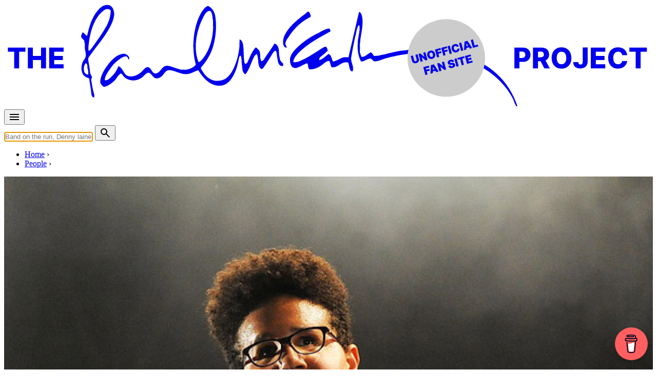

--- FILE ---
content_type: text/html; charset=utf-8
request_url: https://www.youtube-nocookie.com/embed/7GRHXF1QmFs?feature=oembed
body_size: 46625
content:
<!DOCTYPE html><html lang="en" dir="ltr" data-cast-api-enabled="true"><head><meta name="viewport" content="width=device-width, initial-scale=1"><script nonce="lOe0ge-kVJqTQJfDC23zNg">if ('undefined' == typeof Symbol || 'undefined' == typeof Symbol.iterator) {delete Array.prototype.entries;}</script><style name="www-roboto" nonce="PhanpI_NDU7V3-kvkWIUSw">@font-face{font-family:'Roboto';font-style:normal;font-weight:400;font-stretch:100%;src:url(//fonts.gstatic.com/s/roboto/v48/KFO7CnqEu92Fr1ME7kSn66aGLdTylUAMa3GUBHMdazTgWw.woff2)format('woff2');unicode-range:U+0460-052F,U+1C80-1C8A,U+20B4,U+2DE0-2DFF,U+A640-A69F,U+FE2E-FE2F;}@font-face{font-family:'Roboto';font-style:normal;font-weight:400;font-stretch:100%;src:url(//fonts.gstatic.com/s/roboto/v48/KFO7CnqEu92Fr1ME7kSn66aGLdTylUAMa3iUBHMdazTgWw.woff2)format('woff2');unicode-range:U+0301,U+0400-045F,U+0490-0491,U+04B0-04B1,U+2116;}@font-face{font-family:'Roboto';font-style:normal;font-weight:400;font-stretch:100%;src:url(//fonts.gstatic.com/s/roboto/v48/KFO7CnqEu92Fr1ME7kSn66aGLdTylUAMa3CUBHMdazTgWw.woff2)format('woff2');unicode-range:U+1F00-1FFF;}@font-face{font-family:'Roboto';font-style:normal;font-weight:400;font-stretch:100%;src:url(//fonts.gstatic.com/s/roboto/v48/KFO7CnqEu92Fr1ME7kSn66aGLdTylUAMa3-UBHMdazTgWw.woff2)format('woff2');unicode-range:U+0370-0377,U+037A-037F,U+0384-038A,U+038C,U+038E-03A1,U+03A3-03FF;}@font-face{font-family:'Roboto';font-style:normal;font-weight:400;font-stretch:100%;src:url(//fonts.gstatic.com/s/roboto/v48/KFO7CnqEu92Fr1ME7kSn66aGLdTylUAMawCUBHMdazTgWw.woff2)format('woff2');unicode-range:U+0302-0303,U+0305,U+0307-0308,U+0310,U+0312,U+0315,U+031A,U+0326-0327,U+032C,U+032F-0330,U+0332-0333,U+0338,U+033A,U+0346,U+034D,U+0391-03A1,U+03A3-03A9,U+03B1-03C9,U+03D1,U+03D5-03D6,U+03F0-03F1,U+03F4-03F5,U+2016-2017,U+2034-2038,U+203C,U+2040,U+2043,U+2047,U+2050,U+2057,U+205F,U+2070-2071,U+2074-208E,U+2090-209C,U+20D0-20DC,U+20E1,U+20E5-20EF,U+2100-2112,U+2114-2115,U+2117-2121,U+2123-214F,U+2190,U+2192,U+2194-21AE,U+21B0-21E5,U+21F1-21F2,U+21F4-2211,U+2213-2214,U+2216-22FF,U+2308-230B,U+2310,U+2319,U+231C-2321,U+2336-237A,U+237C,U+2395,U+239B-23B7,U+23D0,U+23DC-23E1,U+2474-2475,U+25AF,U+25B3,U+25B7,U+25BD,U+25C1,U+25CA,U+25CC,U+25FB,U+266D-266F,U+27C0-27FF,U+2900-2AFF,U+2B0E-2B11,U+2B30-2B4C,U+2BFE,U+3030,U+FF5B,U+FF5D,U+1D400-1D7FF,U+1EE00-1EEFF;}@font-face{font-family:'Roboto';font-style:normal;font-weight:400;font-stretch:100%;src:url(//fonts.gstatic.com/s/roboto/v48/KFO7CnqEu92Fr1ME7kSn66aGLdTylUAMaxKUBHMdazTgWw.woff2)format('woff2');unicode-range:U+0001-000C,U+000E-001F,U+007F-009F,U+20DD-20E0,U+20E2-20E4,U+2150-218F,U+2190,U+2192,U+2194-2199,U+21AF,U+21E6-21F0,U+21F3,U+2218-2219,U+2299,U+22C4-22C6,U+2300-243F,U+2440-244A,U+2460-24FF,U+25A0-27BF,U+2800-28FF,U+2921-2922,U+2981,U+29BF,U+29EB,U+2B00-2BFF,U+4DC0-4DFF,U+FFF9-FFFB,U+10140-1018E,U+10190-1019C,U+101A0,U+101D0-101FD,U+102E0-102FB,U+10E60-10E7E,U+1D2C0-1D2D3,U+1D2E0-1D37F,U+1F000-1F0FF,U+1F100-1F1AD,U+1F1E6-1F1FF,U+1F30D-1F30F,U+1F315,U+1F31C,U+1F31E,U+1F320-1F32C,U+1F336,U+1F378,U+1F37D,U+1F382,U+1F393-1F39F,U+1F3A7-1F3A8,U+1F3AC-1F3AF,U+1F3C2,U+1F3C4-1F3C6,U+1F3CA-1F3CE,U+1F3D4-1F3E0,U+1F3ED,U+1F3F1-1F3F3,U+1F3F5-1F3F7,U+1F408,U+1F415,U+1F41F,U+1F426,U+1F43F,U+1F441-1F442,U+1F444,U+1F446-1F449,U+1F44C-1F44E,U+1F453,U+1F46A,U+1F47D,U+1F4A3,U+1F4B0,U+1F4B3,U+1F4B9,U+1F4BB,U+1F4BF,U+1F4C8-1F4CB,U+1F4D6,U+1F4DA,U+1F4DF,U+1F4E3-1F4E6,U+1F4EA-1F4ED,U+1F4F7,U+1F4F9-1F4FB,U+1F4FD-1F4FE,U+1F503,U+1F507-1F50B,U+1F50D,U+1F512-1F513,U+1F53E-1F54A,U+1F54F-1F5FA,U+1F610,U+1F650-1F67F,U+1F687,U+1F68D,U+1F691,U+1F694,U+1F698,U+1F6AD,U+1F6B2,U+1F6B9-1F6BA,U+1F6BC,U+1F6C6-1F6CF,U+1F6D3-1F6D7,U+1F6E0-1F6EA,U+1F6F0-1F6F3,U+1F6F7-1F6FC,U+1F700-1F7FF,U+1F800-1F80B,U+1F810-1F847,U+1F850-1F859,U+1F860-1F887,U+1F890-1F8AD,U+1F8B0-1F8BB,U+1F8C0-1F8C1,U+1F900-1F90B,U+1F93B,U+1F946,U+1F984,U+1F996,U+1F9E9,U+1FA00-1FA6F,U+1FA70-1FA7C,U+1FA80-1FA89,U+1FA8F-1FAC6,U+1FACE-1FADC,U+1FADF-1FAE9,U+1FAF0-1FAF8,U+1FB00-1FBFF;}@font-face{font-family:'Roboto';font-style:normal;font-weight:400;font-stretch:100%;src:url(//fonts.gstatic.com/s/roboto/v48/KFO7CnqEu92Fr1ME7kSn66aGLdTylUAMa3OUBHMdazTgWw.woff2)format('woff2');unicode-range:U+0102-0103,U+0110-0111,U+0128-0129,U+0168-0169,U+01A0-01A1,U+01AF-01B0,U+0300-0301,U+0303-0304,U+0308-0309,U+0323,U+0329,U+1EA0-1EF9,U+20AB;}@font-face{font-family:'Roboto';font-style:normal;font-weight:400;font-stretch:100%;src:url(//fonts.gstatic.com/s/roboto/v48/KFO7CnqEu92Fr1ME7kSn66aGLdTylUAMa3KUBHMdazTgWw.woff2)format('woff2');unicode-range:U+0100-02BA,U+02BD-02C5,U+02C7-02CC,U+02CE-02D7,U+02DD-02FF,U+0304,U+0308,U+0329,U+1D00-1DBF,U+1E00-1E9F,U+1EF2-1EFF,U+2020,U+20A0-20AB,U+20AD-20C0,U+2113,U+2C60-2C7F,U+A720-A7FF;}@font-face{font-family:'Roboto';font-style:normal;font-weight:400;font-stretch:100%;src:url(//fonts.gstatic.com/s/roboto/v48/KFO7CnqEu92Fr1ME7kSn66aGLdTylUAMa3yUBHMdazQ.woff2)format('woff2');unicode-range:U+0000-00FF,U+0131,U+0152-0153,U+02BB-02BC,U+02C6,U+02DA,U+02DC,U+0304,U+0308,U+0329,U+2000-206F,U+20AC,U+2122,U+2191,U+2193,U+2212,U+2215,U+FEFF,U+FFFD;}@font-face{font-family:'Roboto';font-style:normal;font-weight:500;font-stretch:100%;src:url(//fonts.gstatic.com/s/roboto/v48/KFO7CnqEu92Fr1ME7kSn66aGLdTylUAMa3GUBHMdazTgWw.woff2)format('woff2');unicode-range:U+0460-052F,U+1C80-1C8A,U+20B4,U+2DE0-2DFF,U+A640-A69F,U+FE2E-FE2F;}@font-face{font-family:'Roboto';font-style:normal;font-weight:500;font-stretch:100%;src:url(//fonts.gstatic.com/s/roboto/v48/KFO7CnqEu92Fr1ME7kSn66aGLdTylUAMa3iUBHMdazTgWw.woff2)format('woff2');unicode-range:U+0301,U+0400-045F,U+0490-0491,U+04B0-04B1,U+2116;}@font-face{font-family:'Roboto';font-style:normal;font-weight:500;font-stretch:100%;src:url(//fonts.gstatic.com/s/roboto/v48/KFO7CnqEu92Fr1ME7kSn66aGLdTylUAMa3CUBHMdazTgWw.woff2)format('woff2');unicode-range:U+1F00-1FFF;}@font-face{font-family:'Roboto';font-style:normal;font-weight:500;font-stretch:100%;src:url(//fonts.gstatic.com/s/roboto/v48/KFO7CnqEu92Fr1ME7kSn66aGLdTylUAMa3-UBHMdazTgWw.woff2)format('woff2');unicode-range:U+0370-0377,U+037A-037F,U+0384-038A,U+038C,U+038E-03A1,U+03A3-03FF;}@font-face{font-family:'Roboto';font-style:normal;font-weight:500;font-stretch:100%;src:url(//fonts.gstatic.com/s/roboto/v48/KFO7CnqEu92Fr1ME7kSn66aGLdTylUAMawCUBHMdazTgWw.woff2)format('woff2');unicode-range:U+0302-0303,U+0305,U+0307-0308,U+0310,U+0312,U+0315,U+031A,U+0326-0327,U+032C,U+032F-0330,U+0332-0333,U+0338,U+033A,U+0346,U+034D,U+0391-03A1,U+03A3-03A9,U+03B1-03C9,U+03D1,U+03D5-03D6,U+03F0-03F1,U+03F4-03F5,U+2016-2017,U+2034-2038,U+203C,U+2040,U+2043,U+2047,U+2050,U+2057,U+205F,U+2070-2071,U+2074-208E,U+2090-209C,U+20D0-20DC,U+20E1,U+20E5-20EF,U+2100-2112,U+2114-2115,U+2117-2121,U+2123-214F,U+2190,U+2192,U+2194-21AE,U+21B0-21E5,U+21F1-21F2,U+21F4-2211,U+2213-2214,U+2216-22FF,U+2308-230B,U+2310,U+2319,U+231C-2321,U+2336-237A,U+237C,U+2395,U+239B-23B7,U+23D0,U+23DC-23E1,U+2474-2475,U+25AF,U+25B3,U+25B7,U+25BD,U+25C1,U+25CA,U+25CC,U+25FB,U+266D-266F,U+27C0-27FF,U+2900-2AFF,U+2B0E-2B11,U+2B30-2B4C,U+2BFE,U+3030,U+FF5B,U+FF5D,U+1D400-1D7FF,U+1EE00-1EEFF;}@font-face{font-family:'Roboto';font-style:normal;font-weight:500;font-stretch:100%;src:url(//fonts.gstatic.com/s/roboto/v48/KFO7CnqEu92Fr1ME7kSn66aGLdTylUAMaxKUBHMdazTgWw.woff2)format('woff2');unicode-range:U+0001-000C,U+000E-001F,U+007F-009F,U+20DD-20E0,U+20E2-20E4,U+2150-218F,U+2190,U+2192,U+2194-2199,U+21AF,U+21E6-21F0,U+21F3,U+2218-2219,U+2299,U+22C4-22C6,U+2300-243F,U+2440-244A,U+2460-24FF,U+25A0-27BF,U+2800-28FF,U+2921-2922,U+2981,U+29BF,U+29EB,U+2B00-2BFF,U+4DC0-4DFF,U+FFF9-FFFB,U+10140-1018E,U+10190-1019C,U+101A0,U+101D0-101FD,U+102E0-102FB,U+10E60-10E7E,U+1D2C0-1D2D3,U+1D2E0-1D37F,U+1F000-1F0FF,U+1F100-1F1AD,U+1F1E6-1F1FF,U+1F30D-1F30F,U+1F315,U+1F31C,U+1F31E,U+1F320-1F32C,U+1F336,U+1F378,U+1F37D,U+1F382,U+1F393-1F39F,U+1F3A7-1F3A8,U+1F3AC-1F3AF,U+1F3C2,U+1F3C4-1F3C6,U+1F3CA-1F3CE,U+1F3D4-1F3E0,U+1F3ED,U+1F3F1-1F3F3,U+1F3F5-1F3F7,U+1F408,U+1F415,U+1F41F,U+1F426,U+1F43F,U+1F441-1F442,U+1F444,U+1F446-1F449,U+1F44C-1F44E,U+1F453,U+1F46A,U+1F47D,U+1F4A3,U+1F4B0,U+1F4B3,U+1F4B9,U+1F4BB,U+1F4BF,U+1F4C8-1F4CB,U+1F4D6,U+1F4DA,U+1F4DF,U+1F4E3-1F4E6,U+1F4EA-1F4ED,U+1F4F7,U+1F4F9-1F4FB,U+1F4FD-1F4FE,U+1F503,U+1F507-1F50B,U+1F50D,U+1F512-1F513,U+1F53E-1F54A,U+1F54F-1F5FA,U+1F610,U+1F650-1F67F,U+1F687,U+1F68D,U+1F691,U+1F694,U+1F698,U+1F6AD,U+1F6B2,U+1F6B9-1F6BA,U+1F6BC,U+1F6C6-1F6CF,U+1F6D3-1F6D7,U+1F6E0-1F6EA,U+1F6F0-1F6F3,U+1F6F7-1F6FC,U+1F700-1F7FF,U+1F800-1F80B,U+1F810-1F847,U+1F850-1F859,U+1F860-1F887,U+1F890-1F8AD,U+1F8B0-1F8BB,U+1F8C0-1F8C1,U+1F900-1F90B,U+1F93B,U+1F946,U+1F984,U+1F996,U+1F9E9,U+1FA00-1FA6F,U+1FA70-1FA7C,U+1FA80-1FA89,U+1FA8F-1FAC6,U+1FACE-1FADC,U+1FADF-1FAE9,U+1FAF0-1FAF8,U+1FB00-1FBFF;}@font-face{font-family:'Roboto';font-style:normal;font-weight:500;font-stretch:100%;src:url(//fonts.gstatic.com/s/roboto/v48/KFO7CnqEu92Fr1ME7kSn66aGLdTylUAMa3OUBHMdazTgWw.woff2)format('woff2');unicode-range:U+0102-0103,U+0110-0111,U+0128-0129,U+0168-0169,U+01A0-01A1,U+01AF-01B0,U+0300-0301,U+0303-0304,U+0308-0309,U+0323,U+0329,U+1EA0-1EF9,U+20AB;}@font-face{font-family:'Roboto';font-style:normal;font-weight:500;font-stretch:100%;src:url(//fonts.gstatic.com/s/roboto/v48/KFO7CnqEu92Fr1ME7kSn66aGLdTylUAMa3KUBHMdazTgWw.woff2)format('woff2');unicode-range:U+0100-02BA,U+02BD-02C5,U+02C7-02CC,U+02CE-02D7,U+02DD-02FF,U+0304,U+0308,U+0329,U+1D00-1DBF,U+1E00-1E9F,U+1EF2-1EFF,U+2020,U+20A0-20AB,U+20AD-20C0,U+2113,U+2C60-2C7F,U+A720-A7FF;}@font-face{font-family:'Roboto';font-style:normal;font-weight:500;font-stretch:100%;src:url(//fonts.gstatic.com/s/roboto/v48/KFO7CnqEu92Fr1ME7kSn66aGLdTylUAMa3yUBHMdazQ.woff2)format('woff2');unicode-range:U+0000-00FF,U+0131,U+0152-0153,U+02BB-02BC,U+02C6,U+02DA,U+02DC,U+0304,U+0308,U+0329,U+2000-206F,U+20AC,U+2122,U+2191,U+2193,U+2212,U+2215,U+FEFF,U+FFFD;}</style><script name="www-roboto" nonce="lOe0ge-kVJqTQJfDC23zNg">if (document.fonts && document.fonts.load) {document.fonts.load("400 10pt Roboto", "E"); document.fonts.load("500 10pt Roboto", "E");}</script><link rel="stylesheet" href="/s/player/c1c87fb0/www-player.css" name="www-player" nonce="PhanpI_NDU7V3-kvkWIUSw"><style nonce="PhanpI_NDU7V3-kvkWIUSw">html {overflow: hidden;}body {font: 12px Roboto, Arial, sans-serif; background-color: #000; color: #fff; height: 100%; width: 100%; overflow: hidden; position: absolute; margin: 0; padding: 0;}#player {width: 100%; height: 100%;}h1 {text-align: center; color: #fff;}h3 {margin-top: 6px; margin-bottom: 3px;}.player-unavailable {position: absolute; top: 0; left: 0; right: 0; bottom: 0; padding: 25px; font-size: 13px; background: url(/img/meh7.png) 50% 65% no-repeat;}.player-unavailable .message {text-align: left; margin: 0 -5px 15px; padding: 0 5px 14px; border-bottom: 1px solid #888; font-size: 19px; font-weight: normal;}.player-unavailable a {color: #167ac6; text-decoration: none;}</style><script nonce="lOe0ge-kVJqTQJfDC23zNg">var ytcsi={gt:function(n){n=(n||"")+"data_";return ytcsi[n]||(ytcsi[n]={tick:{},info:{},gel:{preLoggedGelInfos:[]}})},now:window.performance&&window.performance.timing&&window.performance.now&&window.performance.timing.navigationStart?function(){return window.performance.timing.navigationStart+window.performance.now()}:function(){return(new Date).getTime()},tick:function(l,t,n){var ticks=ytcsi.gt(n).tick;var v=t||ytcsi.now();if(ticks[l]){ticks["_"+l]=ticks["_"+l]||[ticks[l]];ticks["_"+l].push(v)}ticks[l]=
v},info:function(k,v,n){ytcsi.gt(n).info[k]=v},infoGel:function(p,n){ytcsi.gt(n).gel.preLoggedGelInfos.push(p)},setStart:function(t,n){ytcsi.tick("_start",t,n)}};
(function(w,d){function isGecko(){if(!w.navigator)return false;try{if(w.navigator.userAgentData&&w.navigator.userAgentData.brands&&w.navigator.userAgentData.brands.length){var brands=w.navigator.userAgentData.brands;var i=0;for(;i<brands.length;i++)if(brands[i]&&brands[i].brand==="Firefox")return true;return false}}catch(e){setTimeout(function(){throw e;})}if(!w.navigator.userAgent)return false;var ua=w.navigator.userAgent;return ua.indexOf("Gecko")>0&&ua.toLowerCase().indexOf("webkit")<0&&ua.indexOf("Edge")<
0&&ua.indexOf("Trident")<0&&ua.indexOf("MSIE")<0}ytcsi.setStart(w.performance?w.performance.timing.responseStart:null);var isPrerender=(d.visibilityState||d.webkitVisibilityState)=="prerender";var vName=!d.visibilityState&&d.webkitVisibilityState?"webkitvisibilitychange":"visibilitychange";if(isPrerender){var startTick=function(){ytcsi.setStart();d.removeEventListener(vName,startTick)};d.addEventListener(vName,startTick,false)}if(d.addEventListener)d.addEventListener(vName,function(){ytcsi.tick("vc")},
false);if(isGecko()){var isHidden=(d.visibilityState||d.webkitVisibilityState)=="hidden";if(isHidden)ytcsi.tick("vc")}var slt=function(el,t){setTimeout(function(){var n=ytcsi.now();el.loadTime=n;if(el.slt)el.slt()},t)};w.__ytRIL=function(el){if(!el.getAttribute("data-thumb"))if(w.requestAnimationFrame)w.requestAnimationFrame(function(){slt(el,0)});else slt(el,16)}})(window,document);
</script><script nonce="lOe0ge-kVJqTQJfDC23zNg">var ytcfg={d:function(){return window.yt&&yt.config_||ytcfg.data_||(ytcfg.data_={})},get:function(k,o){return k in ytcfg.d()?ytcfg.d()[k]:o},set:function(){var a=arguments;if(a.length>1)ytcfg.d()[a[0]]=a[1];else{var k;for(k in a[0])ytcfg.d()[k]=a[0][k]}}};
ytcfg.set({"CLIENT_CANARY_STATE":"none","DEVICE":"cbr\u003dChrome\u0026cbrand\u003dapple\u0026cbrver\u003d131.0.0.0\u0026ceng\u003dWebKit\u0026cengver\u003d537.36\u0026cos\u003dMacintosh\u0026cosver\u003d10_15_7\u0026cplatform\u003dDESKTOP","EVENT_ID":"wI5xadanHrKU2_gPrIW54Ag","EXPERIMENT_FLAGS":{"ab_det_apb_b":true,"ab_det_apm":true,"ab_det_el_h":true,"ab_det_em_inj":true,"ab_fk_sk_cl":true,"ab_l_sig_st":true,"ab_l_sig_st_e":true,"action_companion_center_align_description":true,"allow_skip_networkless":true,"always_send_and_write":true,"att_web_record_metrics":true,"attmusi":true,"c3_enable_button_impression_logging":true,"c3_watch_page_component":true,"cancel_pending_navs":true,"clean_up_manual_attribution_header":true,"config_age_report_killswitch":true,"cow_optimize_idom_compat":true,"csi_config_handling_infra":true,"csi_on_gel":true,"delhi_mweb_colorful_sd":true,"delhi_mweb_colorful_sd_v2":true,"deprecate_csi_has_info":true,"deprecate_pair_servlet_enabled":true,"desktop_sparkles_light_cta_button":true,"disable_cached_masthead_data":true,"disable_child_node_auto_formatted_strings":true,"disable_log_to_visitor_layer":true,"disable_pacf_logging_for_memory_limited_tv":true,"embeds_enable_eid_enforcement_for_youtube":true,"embeds_enable_info_panel_dismissal":true,"embeds_enable_pfp_always_unbranded":true,"embeds_muted_autoplay_sound_fix":true,"embeds_serve_es6_client":true,"embeds_web_nwl_disable_nocookie":true,"embeds_web_updated_shorts_definition_fix":true,"enable_active_view_display_ad_renderer_web_home":true,"enable_ad_disclosure_banner_a11y_fix":true,"enable_client_creator_goal_ticker_bar_revamp":true,"enable_client_only_wiz_direct_reactions":true,"enable_client_sli_logging":true,"enable_client_streamz_web":true,"enable_client_ve_spec":true,"enable_cloud_save_error_popup_after_retry":true,"enable_dai_sdf_h5_preroll":true,"enable_datasync_id_header_in_web_vss_pings":true,"enable_default_mono_cta_migration_web_client":true,"enable_docked_chat_messages":true,"enable_entity_store_from_dependency_injection":true,"enable_inline_muted_playback_on_web_search":true,"enable_inline_muted_playback_on_web_search_for_vdc":true,"enable_inline_muted_playback_on_web_search_for_vdcb":true,"enable_is_mini_app_page_active_bugfix":true,"enable_logging_first_user_action_after_game_ready":true,"enable_ltc_param_fetch_from_innertube":true,"enable_masthead_mweb_padding_fix":true,"enable_menu_renderer_button_in_mweb_hclr":true,"enable_mini_app_command_handler_mweb_fix":true,"enable_mini_guide_downloads_item":true,"enable_mixed_direction_formatted_strings":true,"enable_mweb_livestream_ui_update":true,"enable_mweb_new_caption_language_picker":true,"enable_names_handles_account_switcher":true,"enable_network_request_logging_on_game_events":true,"enable_new_paid_product_placement":true,"enable_open_in_new_tab_icon_for_short_dr_for_desktop_search":true,"enable_open_yt_content":true,"enable_origin_query_parameter_bugfix":true,"enable_pause_ads_on_ytv_html5":true,"enable_payments_purchase_manager":true,"enable_pdp_icon_prefetch":true,"enable_pl_r_si_fa":true,"enable_place_pivot_url":true,"enable_pv_screen_modern_text":true,"enable_removing_navbar_title_on_hashtag_page_mweb":true,"enable_rta_manager":true,"enable_sdf_companion_h5":true,"enable_sdf_dai_h5_midroll":true,"enable_sdf_h5_endemic_mid_post_roll":true,"enable_sdf_on_h5_unplugged_vod_midroll":true,"enable_sdf_shorts_player_bytes_h5":true,"enable_sending_unwrapped_game_audio_as_serialized_metadata":true,"enable_sfv_effect_pivot_url":true,"enable_shorts_new_carousel":true,"enable_skip_ad_guidance_prompt":true,"enable_skippable_ads_for_unplugged_ad_pod":true,"enable_smearing_expansion_dai":true,"enable_third_party_info":true,"enable_time_out_messages":true,"enable_timeline_view_modern_transcript_fe":true,"enable_video_display_compact_button_group_for_desktop_search":true,"enable_web_delhi_icons":true,"enable_web_home_top_landscape_image_layout_level_click":true,"enable_web_tiered_gel":true,"enable_window_constrained_buy_flow_dialog":true,"enable_wiz_queue_effect_and_on_init_initial_runs":true,"enable_ypc_spinners":true,"enable_yt_ata_iframe_authuser":true,"export_networkless_options":true,"export_player_version_to_ytconfig":true,"fill_single_video_with_notify_to_lasr":true,"fix_ad_miniplayer_controls_rendering":true,"fix_ads_tracking_for_swf_config_deprecation_mweb":true,"h5_companion_enable_adcpn_macro_substitution_for_click_pings":true,"h5_inplayer_enable_adcpn_macro_substitution_for_click_pings":true,"h5_reset_cache_and_filter_before_update_masthead":true,"hide_channel_creation_title_for_mweb":true,"high_ccv_client_side_caching_h5":true,"html5_force_debug_data_for_client_tmp_logs":true,"html5_log_trigger_events_with_debug_data":true,"html5_ssdai_enable_media_end_cue_range":true,"il_attach_cache_limit":true,"il_use_view_model_logging_context":true,"is_browser_support_for_webcam_streaming":true,"json_condensed_response":true,"kev_adb_pg":true,"kevlar_gel_error_routing":true,"kevlar_watch_cinematics":true,"live_chat_enable_controller_extraction":true,"live_chat_enable_rta_manager":true,"live_chat_increased_min_height":true,"log_click_with_layer_from_element_in_command_handler":true,"log_errors_through_nwl_on_retry":true,"mdx_enable_privacy_disclosure_ui":true,"mdx_load_cast_api_bootstrap_script":true,"medium_progress_bar_modification":true,"migrate_remaining_web_ad_badges_to_innertube":true,"mobile_account_menu_refresh":true,"mweb_account_linking_noapp":true,"mweb_after_render_to_scheduler":true,"mweb_allow_modern_search_suggest_behavior":true,"mweb_animated_actions":true,"mweb_app_upsell_button_direct_to_app":true,"mweb_c3_enable_adaptive_signals":true,"mweb_c3_library_page_enable_recent_shelf":true,"mweb_c3_remove_web_navigation_endpoint_data":true,"mweb_c3_use_canonical_from_player_response":true,"mweb_cinematic_watch":true,"mweb_command_handler":true,"mweb_delay_watch_initial_data":true,"mweb_disable_searchbar_scroll":true,"mweb_enable_browse_chunks":true,"mweb_enable_fine_scrubbing_for_recs":true,"mweb_enable_keto_batch_player_fullscreen":true,"mweb_enable_keto_batch_player_progress_bar":true,"mweb_enable_keto_batch_player_tooltips":true,"mweb_enable_lockup_view_model_for_ucp":true,"mweb_enable_mix_panel_title_metadata":true,"mweb_enable_more_drawer":true,"mweb_enable_optional_fullscreen_landscape_locking":true,"mweb_enable_overlay_touch_manager":true,"mweb_enable_premium_carve_out_fix":true,"mweb_enable_refresh_detection":true,"mweb_enable_search_imp":true,"mweb_enable_sequence_signal":true,"mweb_enable_shorts_pivot_button":true,"mweb_enable_shorts_video_preload":true,"mweb_enable_skippables_on_jio_phone":true,"mweb_enable_two_line_title_on_shorts":true,"mweb_enable_varispeed_controller":true,"mweb_enable_watch_feed_infinite_scroll":true,"mweb_enable_wrapped_unplugged_pause_membership_dialog_renderer":true,"mweb_fix_monitor_visibility_after_render":true,"mweb_force_ios_fallback_to_native_control":true,"mweb_fp_auto_fullscreen":true,"mweb_fullscreen_controls":true,"mweb_fullscreen_controls_action_buttons":true,"mweb_fullscreen_watch_system":true,"mweb_home_reactive_shorts":true,"mweb_innertube_search_command":true,"mweb_lang_in_html":true,"mweb_like_button_synced_with_entities":true,"mweb_logo_use_home_page_ve":true,"mweb_module_decoration":true,"mweb_native_control_in_faux_fullscreen_shared":true,"mweb_player_control_on_hover":true,"mweb_player_delhi_dtts":true,"mweb_player_settings_use_bottom_sheet":true,"mweb_player_show_previous_next_buttons_in_playlist":true,"mweb_player_skip_no_op_state_changes":true,"mweb_player_user_select_none":true,"mweb_playlist_engagement_panel":true,"mweb_progress_bar_seek_on_mouse_click":true,"mweb_pull_2_full":true,"mweb_pull_2_full_enable_touch_handlers":true,"mweb_schedule_warm_watch_response":true,"mweb_searchbox_legacy_navigation":true,"mweb_see_fewer_shorts":true,"mweb_shorts_comments_panel_id_change":true,"mweb_shorts_early_continuation":true,"mweb_show_ios_smart_banner":true,"mweb_show_sign_in_button_from_header":true,"mweb_use_server_url_on_startup":true,"mweb_watch_captions_enable_auto_translate":true,"mweb_watch_captions_set_default_size":true,"mweb_watch_stop_scheduler_on_player_response":true,"mweb_watchfeed_big_thumbnails":true,"mweb_yt_searchbox":true,"networkless_logging":true,"no_client_ve_attach_unless_shown":true,"nwl_send_from_memory_when_online":true,"pageid_as_header_web":true,"playback_settings_use_switch_menu":true,"player_controls_autonav_fix":true,"player_controls_skip_double_signal_update":true,"polymer_bad_build_labels":true,"polymer_verifiy_app_state":true,"qoe_send_and_write":true,"remove_chevron_from_ad_disclosure_banner_h5":true,"remove_masthead_channel_banner_on_refresh":true,"remove_slot_id_exited_trigger_for_dai_in_player_slot_expire":true,"replace_client_url_parsing_with_server_signal":true,"service_worker_enabled":true,"service_worker_push_enabled":true,"service_worker_push_home_page_prompt":true,"service_worker_push_watch_page_prompt":true,"shell_load_gcf":true,"shorten_initial_gel_batch_timeout":true,"should_use_yt_voice_endpoint_in_kaios":true,"skip_invalid_ytcsi_ticks":true,"skip_setting_info_in_csi_data_object":true,"smarter_ve_dedupping":true,"speedmaster_no_seek":true,"start_client_gcf_mweb":true,"stop_handling_click_for_non_rendering_overlay_layout":true,"suppress_error_204_logging":true,"synced_panel_scrolling_controller":true,"use_event_time_ms_header":true,"use_fifo_for_networkless":true,"use_player_abuse_bg_library":true,"use_request_time_ms_header":true,"use_session_based_sampling":true,"use_thumbnail_overlay_time_status_renderer_for_live_badge":true,"use_ts_visibilitylogger":true,"vss_final_ping_send_and_write":true,"vss_playback_use_send_and_write":true,"web_adaptive_repeat_ase":true,"web_always_load_chat_support":true,"web_animated_like":true,"web_api_url":true,"web_attributed_string_deep_equal_bugfix":true,"web_autonav_allow_off_by_default":true,"web_button_vm_refactor_disabled":true,"web_c3_log_app_init_finish":true,"web_csi_action_sampling_enabled":true,"web_dedupe_ve_grafting":true,"web_disable_backdrop_filter":true,"web_enable_ab_rsp_cl":true,"web_enable_course_icon_update":true,"web_enable_error_204":true,"web_fix_segmented_like_dislike_undefined":true,"web_gcf_hashes_innertube":true,"web_gel_timeout_cap":true,"web_metadata_carousel_elref_bugfix":true,"web_parent_target_for_sheets":true,"web_persist_server_autonav_state_on_client":true,"web_playback_associated_log_ctt":true,"web_playback_associated_ve":true,"web_prefetch_preload_video":true,"web_progress_bar_draggable":true,"web_resizable_advertiser_banner_on_masthead_safari_fix":true,"web_scheduler_auto_init":true,"web_shorts_just_watched_on_channel_and_pivot_study":true,"web_shorts_just_watched_overlay":true,"web_shorts_pivot_button_view_model_reactive":true,"web_update_panel_visibility_logging_fix":true,"web_video_attribute_view_model_a11y_fix":true,"web_watch_controls_state_signals":true,"web_wiz_attributed_string":true,"webfe_mweb_watch_microdata":true,"webfe_watch_shorts_canonical_url_fix":true,"webpo_exit_on_net_err":true,"wiz_diff_overwritable":true,"wiz_memoize_stamper_items":true,"woffle_used_state_report":true,"wpo_gel_strz":true,"H5_async_logging_delay_ms":30000.0,"attention_logging_scroll_throttle":500.0,"autoplay_pause_by_lact_sampling_fraction":0.0,"cinematic_watch_effect_opacity":0.4,"log_window_onerror_fraction":0.1,"speedmaster_playback_rate":2.0,"tv_pacf_logging_sample_rate":0.01,"web_attention_logging_scroll_throttle":500.0,"web_load_prediction_threshold":0.1,"web_navigation_prediction_threshold":0.1,"web_pbj_log_warning_rate":0.0,"web_system_health_fraction":0.01,"ytidb_transaction_ended_event_rate_limit":0.02,"active_time_update_interval_ms":10000,"att_init_delay":500,"autoplay_pause_by_lact_sec":0,"botguard_async_snapshot_timeout_ms":3000,"check_navigator_accuracy_timeout_ms":0,"cinematic_watch_css_filter_blur_strength":40,"cinematic_watch_fade_out_duration":500,"close_webview_delay_ms":100,"cloud_save_game_data_rate_limit_ms":3000,"compression_disable_point":10,"custom_active_view_tos_timeout_ms":3600000,"embeds_widget_poll_interval_ms":0,"gel_min_batch_size":3,"gel_queue_timeout_max_ms":60000,"get_async_timeout_ms":60000,"hide_cta_for_home_web_video_ads_animate_in_time":2,"html5_byterate_soft_cap":0,"initial_gel_batch_timeout":2000,"max_body_size_to_compress":500000,"max_prefetch_window_sec_for_livestream_optimization":10,"min_prefetch_offset_sec_for_livestream_optimization":20,"mini_app_container_iframe_src_update_delay_ms":0,"multiple_preview_news_duration_time":11000,"mweb_c3_toast_duration_ms":5000,"mweb_deep_link_fallback_timeout_ms":10000,"mweb_delay_response_received_actions":100,"mweb_fp_dpad_rate_limit_ms":0,"mweb_fp_dpad_watch_title_clamp_lines":0,"mweb_history_manager_cache_size":100,"mweb_ios_fullscreen_playback_transition_delay_ms":500,"mweb_ios_fullscreen_system_pause_epilson_ms":0,"mweb_override_response_store_expiration_ms":0,"mweb_shorts_early_continuation_trigger_threshold":4,"mweb_w2w_max_age_seconds":0,"mweb_watch_captions_default_size":2,"neon_dark_launch_gradient_count":0,"network_polling_interval":30000,"play_click_interval_ms":30000,"play_ping_interval_ms":10000,"prefetch_comments_ms_after_video":0,"send_config_hash_timer":0,"service_worker_push_logged_out_prompt_watches":-1,"service_worker_push_prompt_cap":-1,"service_worker_push_prompt_delay_microseconds":3888000000000,"slow_compressions_before_abandon_count":4,"speedmaster_cancellation_movement_dp":10,"speedmaster_touch_activation_ms":500,"web_attention_logging_throttle":500,"web_foreground_heartbeat_interval_ms":28000,"web_gel_debounce_ms":10000,"web_logging_max_batch":100,"web_max_tracing_events":50,"web_tracing_session_replay":0,"wil_icon_max_concurrent_fetches":9999,"ytidb_remake_db_retries":3,"ytidb_reopen_db_retries":3,"WebClientReleaseProcessCritical__youtube_embeds_client_version_override":"","WebClientReleaseProcessCritical__youtube_embeds_web_client_version_override":"","WebClientReleaseProcessCritical__youtube_mweb_client_version_override":"","debug_forced_internalcountrycode":"","embeds_web_synth_ch_headers_banned_urls_regex":"","enable_web_media_service":"DISABLED","il_payload_scraping":"","live_chat_unicode_emoji_json_url":"https://www.gstatic.com/youtube/img/emojis/emojis-svg-9.json","mweb_deep_link_feature_tag_suffix":"11268432","mweb_enable_shorts_innertube_player_prefetch_trigger":"NONE","mweb_fp_dpad":"home,search,browse,channel,create_channel,experiments,settings,trending,oops,404,paid_memberships,sponsorship,premium,shorts","mweb_fp_dpad_linear_navigation":"","mweb_fp_dpad_linear_navigation_visitor":"","mweb_fp_dpad_visitor":"","mweb_preload_video_by_player_vars":"","mweb_sign_in_button_style":"STYLE_SUGGESTIVE_AVATAR","place_pivot_triggering_container_alternate":"","place_pivot_triggering_counterfactual_container_alternate":"","search_ui_mweb_searchbar_restyle":"DEFAULT","service_worker_push_force_notification_prompt_tag":"1","service_worker_scope":"/","suggest_exp_str":"","web_client_version_override":"","kevlar_command_handler_command_banlist":[],"mini_app_ids_without_game_ready":["UgkxHHtsak1SC8mRGHMZewc4HzeAY3yhPPmJ","Ugkx7OgzFqE6z_5Mtf4YsotGfQNII1DF_RBm"],"web_op_signal_type_banlist":[],"web_tracing_enabled_spans":["event","command"]},"GAPI_HINT_PARAMS":"m;/_/scs/abc-static/_/js/k\u003dgapi.gapi.en.FZb77tO2YW4.O/d\u003d1/rs\u003dAHpOoo8lqavmo6ayfVxZovyDiP6g3TOVSQ/m\u003d__features__","GAPI_HOST":"https://apis.google.com","GAPI_LOCALE":"en_US","GL":"US","HL":"en","HTML_DIR":"ltr","HTML_LANG":"en","INNERTUBE_API_KEY":"AIzaSyAO_FJ2SlqU8Q4STEHLGCilw_Y9_11qcW8","INNERTUBE_API_VERSION":"v1","INNERTUBE_CLIENT_NAME":"WEB_EMBEDDED_PLAYER","INNERTUBE_CLIENT_VERSION":"1.20260121.01.00","INNERTUBE_CONTEXT":{"client":{"hl":"en","gl":"US","remoteHost":"3.16.165.18","deviceMake":"Apple","deviceModel":"","visitorData":"CgtCZV83NWpjMUhoTSjAncbLBjIKCgJVUxIEGgAgWA%3D%3D","userAgent":"Mozilla/5.0 (Macintosh; Intel Mac OS X 10_15_7) AppleWebKit/537.36 (KHTML, like Gecko) Chrome/131.0.0.0 Safari/537.36; ClaudeBot/1.0; +claudebot@anthropic.com),gzip(gfe)","clientName":"WEB_EMBEDDED_PLAYER","clientVersion":"1.20260121.01.00","osName":"Macintosh","osVersion":"10_15_7","originalUrl":"https://www.youtube-nocookie.com/embed/7GRHXF1QmFs?feature\u003doembed","platform":"DESKTOP","clientFormFactor":"UNKNOWN_FORM_FACTOR","configInfo":{"appInstallData":"[base64]%3D%3D"},"browserName":"Chrome","browserVersion":"131.0.0.0","acceptHeader":"text/html,application/xhtml+xml,application/xml;q\u003d0.9,image/webp,image/apng,*/*;q\u003d0.8,application/signed-exchange;v\u003db3;q\u003d0.9","deviceExperimentId":"ChxOelU1T0RBeE1UQXdNamswTnpRME1ERXhNUT09EMCdxssGGMCdxssG","rolloutToken":"CNums_TeiPXVnwEQxp_jg5CekgMYxp_jg5CekgM%3D"},"user":{"lockedSafetyMode":false},"request":{"useSsl":true},"clickTracking":{"clickTrackingParams":"IhMI1ofjg5CekgMVMsoWCR2sQg6MMgZvZW1iZWQ\u003d"},"thirdParty":{"embeddedPlayerContext":{"embeddedPlayerEncryptedContext":"AD5ZzFQS__mGr9EPb_8ByDrGTQxN6g8VYvDj51jSZ9G91VqPtyicCUzkMJG--hcKFJ2rIDDWFfMCe-j1AFpcTNGH1oGzgs14-2imauCd39rxt2rIX6s_-YqRBHTi-NDEINcvzHmMpKOb4-g7k52WrbAQAJE","ancestorOriginsSupported":false}}},"INNERTUBE_CONTEXT_CLIENT_NAME":56,"INNERTUBE_CONTEXT_CLIENT_VERSION":"1.20260121.01.00","INNERTUBE_CONTEXT_GL":"US","INNERTUBE_CONTEXT_HL":"en","LATEST_ECATCHER_SERVICE_TRACKING_PARAMS":{"client.name":"WEB_EMBEDDED_PLAYER","client.jsfeat":"2021"},"LOGGED_IN":false,"PAGE_BUILD_LABEL":"youtube.embeds.web_20260121_01_RC00","PAGE_CL":858938007,"SERVER_NAME":"WebFE","VISITOR_DATA":"CgtCZV83NWpjMUhoTSjAncbLBjIKCgJVUxIEGgAgWA%3D%3D","WEB_PLAYER_CONTEXT_CONFIGS":{"WEB_PLAYER_CONTEXT_CONFIG_ID_EMBEDDED_PLAYER":{"rootElementId":"movie_player","jsUrl":"/s/player/c1c87fb0/player_ias.vflset/en_US/base.js","cssUrl":"/s/player/c1c87fb0/www-player.css","contextId":"WEB_PLAYER_CONTEXT_CONFIG_ID_EMBEDDED_PLAYER","eventLabel":"embedded","contentRegion":"US","hl":"en_US","hostLanguage":"en","innertubeApiKey":"AIzaSyAO_FJ2SlqU8Q4STEHLGCilw_Y9_11qcW8","innertubeApiVersion":"v1","innertubeContextClientVersion":"1.20260121.01.00","device":{"brand":"apple","model":"","browser":"Chrome","browserVersion":"131.0.0.0","os":"Macintosh","osVersion":"10_15_7","platform":"DESKTOP","interfaceName":"WEB_EMBEDDED_PLAYER","interfaceVersion":"1.20260121.01.00"},"serializedExperimentIds":"24004644,51010235,51063643,51098299,51204329,51222973,51340662,51349914,51353393,51366423,51372680,51389629,51404808,51404810,51456931,51484222,51489567,51490331,51500051,51505436,51530495,51534669,51560386,51565116,51566373,51578632,51583568,51583821,51585555,51586118,51605258,51605395,51609830,51611457,51615066,51620866,51621065,51622844,51624036,51626155,51631301,51632249,51637029,51638932,51647966,51648336,51653717,51656217,51672162,51678339,51681662,51683502,51684301,51684307,51691590,51693511,51693995,51696107,51696619,51697032,51700777,51701616,51705183,51709242,51711227,51711298,51712601,51713237,51714463,51719411,51719628,51735449,51737133,51738595,51738919,51742830,51742876,51743156,51744562,51747794","serializedExperimentFlags":"H5_async_logging_delay_ms\u003d30000.0\u0026PlayerWeb__h5_enable_advisory_rating_restrictions\u003dtrue\u0026a11y_h5_associate_survey_question\u003dtrue\u0026ab_det_apb_b\u003dtrue\u0026ab_det_apm\u003dtrue\u0026ab_det_el_h\u003dtrue\u0026ab_det_em_inj\u003dtrue\u0026ab_fk_sk_cl\u003dtrue\u0026ab_l_sig_st\u003dtrue\u0026ab_l_sig_st_e\u003dtrue\u0026action_companion_center_align_description\u003dtrue\u0026ad_pod_disable_companion_persist_ads_quality\u003dtrue\u0026add_stmp_logs_for_voice_boost\u003dtrue\u0026allow_autohide_on_paused_videos\u003dtrue\u0026allow_drm_override\u003dtrue\u0026allow_live_autoplay\u003dtrue\u0026allow_poltergust_autoplay\u003dtrue\u0026allow_skip_networkless\u003dtrue\u0026allow_vp9_1080p_mq_enc\u003dtrue\u0026always_cache_redirect_endpoint\u003dtrue\u0026always_send_and_write\u003dtrue\u0026annotation_module_vast_cards_load_logging_fraction\u003d0.0\u0026assign_drm_family_by_format\u003dtrue\u0026att_web_record_metrics\u003dtrue\u0026attention_logging_scroll_throttle\u003d500.0\u0026attmusi\u003dtrue\u0026autoplay_time\u003d10000\u0026autoplay_time_for_fullscreen\u003d-1\u0026autoplay_time_for_music_content\u003d-1\u0026bg_vm_reinit_threshold\u003d7200000\u0026blocked_packages_for_sps\u003d[]\u0026botguard_async_snapshot_timeout_ms\u003d3000\u0026captions_url_add_ei\u003dtrue\u0026check_navigator_accuracy_timeout_ms\u003d0\u0026clean_up_manual_attribution_header\u003dtrue\u0026compression_disable_point\u003d10\u0026cow_optimize_idom_compat\u003dtrue\u0026csi_config_handling_infra\u003dtrue\u0026csi_on_gel\u003dtrue\u0026custom_active_view_tos_timeout_ms\u003d3600000\u0026dash_manifest_version\u003d5\u0026debug_bandaid_hostname\u003d\u0026debug_bandaid_port\u003d0\u0026debug_sherlog_username\u003d\u0026delhi_modern_player_default_thumbnail_percentage\u003d0.0\u0026delhi_modern_player_faster_autohide_delay_ms\u003d2000\u0026delhi_modern_player_pause_thumbnail_percentage\u003d0.6\u0026delhi_modern_web_player_blending_mode\u003d\u0026delhi_modern_web_player_disable_frosted_glass\u003dtrue\u0026delhi_modern_web_player_horizontal_volume_controls\u003dtrue\u0026delhi_modern_web_player_lhs_volume_controls\u003dtrue\u0026delhi_modern_web_player_responsive_compact_controls_threshold\u003d0\u0026deprecate_22\u003dtrue\u0026deprecate_csi_has_info\u003dtrue\u0026deprecate_delay_ping\u003dtrue\u0026deprecate_pair_servlet_enabled\u003dtrue\u0026desktop_sparkles_light_cta_button\u003dtrue\u0026disable_av1_setting\u003dtrue\u0026disable_branding_context\u003dtrue\u0026disable_cached_masthead_data\u003dtrue\u0026disable_channel_id_check_for_suspended_channels\u003dtrue\u0026disable_child_node_auto_formatted_strings\u003dtrue\u0026disable_lifa_for_supex_users\u003dtrue\u0026disable_log_to_visitor_layer\u003dtrue\u0026disable_mdx_connection_in_mdx_module_for_music_web\u003dtrue\u0026disable_pacf_logging_for_memory_limited_tv\u003dtrue\u0026disable_reduced_fullscreen_autoplay_countdown_for_minors\u003dtrue\u0026disable_reel_item_watch_format_filtering\u003dtrue\u0026disable_threegpp_progressive_formats\u003dtrue\u0026disable_touch_events_on_skip_button\u003dtrue\u0026edge_encryption_fill_primary_key_version\u003dtrue\u0026embeds_enable_info_panel_dismissal\u003dtrue\u0026embeds_enable_move_set_center_crop_to_public\u003dtrue\u0026embeds_enable_per_video_embed_config\u003dtrue\u0026embeds_enable_pfp_always_unbranded\u003dtrue\u0026embeds_web_lite_mode\u003d1\u0026embeds_web_nwl_disable_nocookie\u003dtrue\u0026embeds_web_synth_ch_headers_banned_urls_regex\u003d\u0026enable_active_view_display_ad_renderer_web_home\u003dtrue\u0026enable_active_view_lr_shorts_video\u003dtrue\u0026enable_active_view_web_shorts_video\u003dtrue\u0026enable_ad_cpn_macro_substitution_for_click_pings\u003dtrue\u0026enable_ad_disclosure_banner_a11y_fix\u003dtrue\u0026enable_antiscraping_web_player_expired\u003dtrue\u0026enable_app_promo_endcap_eml_on_tablet\u003dtrue\u0026enable_batched_cross_device_pings_in_gel_fanout\u003dtrue\u0026enable_cast_for_web_unplugged\u003dtrue\u0026enable_cast_on_music_web\u003dtrue\u0026enable_cipher_for_manifest_urls\u003dtrue\u0026enable_cleanup_masthead_autoplay_hack_fix\u003dtrue\u0026enable_client_creator_goal_ticker_bar_revamp\u003dtrue\u0026enable_client_only_wiz_direct_reactions\u003dtrue\u0026enable_client_page_id_header_for_first_party_pings\u003dtrue\u0026enable_client_sli_logging\u003dtrue\u0026enable_client_ve_spec\u003dtrue\u0026enable_cta_banner_on_unplugged_lr\u003dtrue\u0026enable_custom_playhead_parsing\u003dtrue\u0026enable_dai_sdf_h5_preroll\u003dtrue\u0026enable_datasync_id_header_in_web_vss_pings\u003dtrue\u0026enable_default_mono_cta_migration_web_client\u003dtrue\u0026enable_dsa_ad_badge_for_action_endcap_on_android\u003dtrue\u0026enable_dsa_ad_badge_for_action_endcap_on_ios\u003dtrue\u0026enable_entity_store_from_dependency_injection\u003dtrue\u0026enable_error_corrections_infocard_web_client\u003dtrue\u0026enable_error_corrections_infocards_icon_web\u003dtrue\u0026enable_inline_muted_playback_on_web_search\u003dtrue\u0026enable_inline_muted_playback_on_web_search_for_vdc\u003dtrue\u0026enable_inline_muted_playback_on_web_search_for_vdcb\u003dtrue\u0026enable_kabuki_comments_on_shorts\u003ddisabled\u0026enable_ltc_param_fetch_from_innertube\u003dtrue\u0026enable_mixed_direction_formatted_strings\u003dtrue\u0026enable_modern_skip_button_on_web\u003dtrue\u0026enable_mweb_livestream_ui_update\u003dtrue\u0026enable_new_paid_product_placement\u003dtrue\u0026enable_open_in_new_tab_icon_for_short_dr_for_desktop_search\u003dtrue\u0026enable_out_of_stock_text_all_surfaces\u003dtrue\u0026enable_paid_content_overlay_bugfix\u003dtrue\u0026enable_pause_ads_on_ytv_html5\u003dtrue\u0026enable_pl_r_si_fa\u003dtrue\u0026enable_policy_based_hqa_filter_in_watch_server\u003dtrue\u0026enable_progres_commands_lr_feeds\u003dtrue\u0026enable_progress_commands_lr_shorts\u003dtrue\u0026enable_publishing_region_param_in_sus\u003dtrue\u0026enable_pv_screen_modern_text\u003dtrue\u0026enable_rpr_token_on_ltl_lookup\u003dtrue\u0026enable_sdf_companion_h5\u003dtrue\u0026enable_sdf_dai_h5_midroll\u003dtrue\u0026enable_sdf_h5_endemic_mid_post_roll\u003dtrue\u0026enable_sdf_on_h5_unplugged_vod_midroll\u003dtrue\u0026enable_sdf_shorts_player_bytes_h5\u003dtrue\u0026enable_server_driven_abr\u003dtrue\u0026enable_server_driven_abr_for_backgroundable\u003dtrue\u0026enable_server_driven_abr_url_generation\u003dtrue\u0026enable_server_driven_readahead\u003dtrue\u0026enable_skip_ad_guidance_prompt\u003dtrue\u0026enable_skip_to_next_messaging\u003dtrue\u0026enable_skippable_ads_for_unplugged_ad_pod\u003dtrue\u0026enable_smart_skip_player_controls_shown_on_web\u003dtrue\u0026enable_smart_skip_player_controls_shown_on_web_increased_triggering_sensitivity\u003dtrue\u0026enable_smart_skip_speedmaster_on_web\u003dtrue\u0026enable_smearing_expansion_dai\u003dtrue\u0026enable_split_screen_ad_baseline_experience_endemic_live_h5\u003dtrue\u0026enable_third_party_info\u003dtrue\u0026enable_to_call_playready_backend_directly\u003dtrue\u0026enable_unified_action_endcap_on_web\u003dtrue\u0026enable_video_display_compact_button_group_for_desktop_search\u003dtrue\u0026enable_voice_boost_feature\u003dtrue\u0026enable_vp9_appletv5_on_server\u003dtrue\u0026enable_watch_server_rejected_formats_logging\u003dtrue\u0026enable_web_delhi_icons\u003dtrue\u0026enable_web_home_top_landscape_image_layout_level_click\u003dtrue\u0026enable_web_media_session_metadata_fix\u003dtrue\u0026enable_web_premium_varispeed_upsell\u003dtrue\u0026enable_web_tiered_gel\u003dtrue\u0026enable_wiz_queue_effect_and_on_init_initial_runs\u003dtrue\u0026enable_yt_ata_iframe_authuser\u003dtrue\u0026enable_ytv_csdai_vp9\u003dtrue\u0026export_networkless_options\u003dtrue\u0026export_player_version_to_ytconfig\u003dtrue\u0026fill_live_request_config_in_ustreamer_config\u003dtrue\u0026fill_single_video_with_notify_to_lasr\u003dtrue\u0026filter_vb_without_non_vb_equivalents\u003dtrue\u0026filter_vp9_for_live_dai\u003dtrue\u0026fix_ad_miniplayer_controls_rendering\u003dtrue\u0026fix_ads_tracking_for_swf_config_deprecation_mweb\u003dtrue\u0026fix_h5_toggle_button_a11y\u003dtrue\u0026fix_survey_color_contrast_on_destop\u003dtrue\u0026fix_toggle_button_role_for_ad_components\u003dtrue\u0026fresca_polling_delay_override\u003d0\u0026gab_return_sabr_ssdai_config\u003dtrue\u0026gel_min_batch_size\u003d3\u0026gel_queue_timeout_max_ms\u003d60000\u0026gvi_channel_client_screen\u003dtrue\u0026h5_companion_enable_adcpn_macro_substitution_for_click_pings\u003dtrue\u0026h5_enable_ad_mbs\u003dtrue\u0026h5_inplayer_enable_adcpn_macro_substitution_for_click_pings\u003dtrue\u0026h5_reset_cache_and_filter_before_update_masthead\u003dtrue\u0026heatseeker_decoration_threshold\u003d0.0\u0026hfr_dropped_framerate_fallback_threshold\u003d0\u0026hide_cta_for_home_web_video_ads_animate_in_time\u003d2\u0026high_ccv_client_side_caching_h5\u003dtrue\u0026hls_use_new_codecs_string_api\u003dtrue\u0026html5_ad_timeout_ms\u003d0\u0026html5_adaptation_step_count\u003d0\u0026html5_ads_preroll_lock_timeout_delay_ms\u003d15000\u0026html5_allow_multiview_tile_preload\u003dtrue\u0026html5_allow_video_keyframe_without_audio\u003dtrue\u0026html5_apply_min_failures\u003dtrue\u0026html5_apply_start_time_within_ads_for_ssdai_transitions\u003dtrue\u0026html5_atr_disable_force_fallback\u003dtrue\u0026html5_att_playback_timeout_ms\u003d30000\u0026html5_attach_num_random_bytes_to_bandaid\u003d0\u0026html5_attach_po_token_to_bandaid\u003dtrue\u0026html5_autonav_cap_idle_secs\u003d0\u0026html5_autonav_quality_cap\u003d720\u0026html5_autoplay_default_quality_cap\u003d0\u0026html5_auxiliary_estimate_weight\u003d0.0\u0026html5_av1_ordinal_cap\u003d0\u0026html5_bandaid_attach_content_po_token\u003dtrue\u0026html5_block_pip_safari_delay\u003d0\u0026html5_bypass_contention_secs\u003d0.0\u0026html5_byterate_soft_cap\u003d0\u0026html5_check_for_idle_network_interval_ms\u003d-1\u0026html5_chipset_soft_cap\u003d8192\u0026html5_consume_all_buffered_bytes_one_poll\u003dtrue\u0026html5_continuous_goodput_probe_interval_ms\u003d0\u0026html5_d6de4_cloud_project_number\u003d868618676952\u0026html5_d6de4_defer_timeout_ms\u003d0\u0026html5_debug_data_log_probability\u003d0.0\u0026html5_decode_to_texture_cap\u003dtrue\u0026html5_default_ad_gain\u003d0.5\u0026html5_default_av1_threshold\u003d0\u0026html5_default_quality_cap\u003d0\u0026html5_defer_fetch_att_ms\u003d0\u0026html5_delayed_retry_count\u003d1\u0026html5_delayed_retry_delay_ms\u003d5000\u0026html5_deprecate_adservice\u003dtrue\u0026html5_deprecate_manifestful_fallback\u003dtrue\u0026html5_deprecate_video_tag_pool\u003dtrue\u0026html5_desktop_vr180_allow_panning\u003dtrue\u0026html5_df_downgrade_thresh\u003d0.6\u0026html5_disable_loop_range_for_shorts_ads\u003dtrue\u0026html5_disable_move_pssh_to_moov\u003dtrue\u0026html5_disable_non_contiguous\u003dtrue\u0026html5_disable_ustreamer_constraint_for_sabr\u003dtrue\u0026html5_disable_web_safari_dai\u003dtrue\u0026html5_displayed_frame_rate_downgrade_threshold\u003d45\u0026html5_drm_byterate_soft_cap\u003d0\u0026html5_drm_check_all_key_error_states\u003dtrue\u0026html5_drm_cpi_license_key\u003dtrue\u0026html5_drm_live_byterate_soft_cap\u003d0\u0026html5_early_media_for_sharper_shorts\u003dtrue\u0026html5_enable_ac3\u003dtrue\u0026html5_enable_audio_track_stickiness\u003dtrue\u0026html5_enable_audio_track_stickiness_phase_two\u003dtrue\u0026html5_enable_caption_changes_for_mosaic\u003dtrue\u0026html5_enable_composite_embargo\u003dtrue\u0026html5_enable_d6de4\u003dtrue\u0026html5_enable_d6de4_cold_start_and_error\u003dtrue\u0026html5_enable_d6de4_idle_priority_job\u003dtrue\u0026html5_enable_drc\u003dtrue\u0026html5_enable_drc_toggle_api\u003dtrue\u0026html5_enable_eac3\u003dtrue\u0026html5_enable_embedded_player_visibility_signals\u003dtrue\u0026html5_enable_oduc\u003dtrue\u0026html5_enable_sabr_from_watch_server\u003dtrue\u0026html5_enable_sabr_host_fallback\u003dtrue\u0026html5_enable_server_driven_request_cancellation\u003dtrue\u0026html5_enable_sps_retry_backoff_metadata_requests\u003dtrue\u0026html5_enable_ssdai_transition_with_only_enter_cuerange\u003dtrue\u0026html5_enable_triggering_cuepoint_for_slot\u003dtrue\u0026html5_enable_tvos_dash\u003dtrue\u0026html5_enable_tvos_encrypted_vp9\u003dtrue\u0026html5_enable_widevine_for_alc\u003dtrue\u0026html5_enable_widevine_for_fast_linear\u003dtrue\u0026html5_encourage_array_coalescing\u003dtrue\u0026html5_fill_default_mosaic_audio_track_id\u003dtrue\u0026html5_fix_multi_audio_offline_playback\u003dtrue\u0026html5_fixed_media_duration_for_request\u003d0\u0026html5_force_debug_data_for_client_tmp_logs\u003dtrue\u0026html5_force_sabr_from_watch_server_for_dfss\u003dtrue\u0026html5_forward_click_tracking_params_on_reload\u003dtrue\u0026html5_gapless_ad_autoplay_on_video_to_ad_only\u003dtrue\u0026html5_gapless_ended_transition_buffer_ms\u003d200\u0026html5_gapless_handoff_close_end_long_rebuffer_cfl\u003dtrue\u0026html5_gapless_handoff_close_end_long_rebuffer_delay_ms\u003d0\u0026html5_gapless_loop_seek_offset_in_milli\u003d0\u0026html5_gapless_slow_seek_cfl\u003dtrue\u0026html5_gapless_slow_seek_delay_ms\u003d0\u0026html5_gapless_slow_start_delay_ms\u003d0\u0026html5_generate_content_po_token\u003dtrue\u0026html5_generate_session_po_token\u003dtrue\u0026html5_gl_fps_threshold\u003d0\u0026html5_hard_cap_max_vertical_resolution_for_shorts\u003d0\u0026html5_hdcp_probing_stream_url\u003d\u0026html5_head_miss_secs\u003d0.0\u0026html5_hfr_quality_cap\u003d0\u0026html5_high_res_logging_percent\u003d0.01\u0026html5_hopeless_secs\u003d0\u0026html5_huli_ssdai_use_playback_state\u003dtrue\u0026html5_idle_rate_limit_ms\u003d0\u0026html5_ignore_sabrseek_during_adskip\u003dtrue\u0026html5_innertube_heartbeats_for_fairplay\u003dtrue\u0026html5_innertube_heartbeats_for_playready\u003dtrue\u0026html5_innertube_heartbeats_for_widevine\u003dtrue\u0026html5_jumbo_mobile_subsegment_readahead_target\u003d3.0\u0026html5_jumbo_ull_nonstreaming_mffa_ms\u003d4000\u0026html5_jumbo_ull_subsegment_readahead_target\u003d1.3\u0026html5_kabuki_drm_live_51_default_off\u003dtrue\u0026html5_license_constraint_delay\u003d5000\u0026html5_live_abr_head_miss_fraction\u003d0.0\u0026html5_live_abr_repredict_fraction\u003d0.0\u0026html5_live_chunk_readahead_proxima_override\u003d0\u0026html5_live_low_latency_bandwidth_window\u003d0.0\u0026html5_live_normal_latency_bandwidth_window\u003d0.0\u0026html5_live_quality_cap\u003d0\u0026html5_live_ultra_low_latency_bandwidth_window\u003d0.0\u0026html5_liveness_drift_chunk_override\u003d0\u0026html5_liveness_drift_proxima_override\u003d0\u0026html5_log_audio_abr\u003dtrue\u0026html5_log_experiment_id_from_player_response_to_ctmp\u003d\u0026html5_log_first_ssdai_requests_killswitch\u003dtrue\u0026html5_log_rebuffer_events\u003d5\u0026html5_log_trigger_events_with_debug_data\u003dtrue\u0026html5_log_vss_extra_lr_cparams_freq\u003d\u0026html5_long_rebuffer_jiggle_cmt_delay_ms\u003d0\u0026html5_long_rebuffer_threshold_ms\u003d30000\u0026html5_manifestless_unplugged\u003dtrue\u0026html5_manifestless_vp9_otf\u003dtrue\u0026html5_max_buffer_health_for_downgrade_prop\u003d0.0\u0026html5_max_buffer_health_for_downgrade_secs\u003d0.0\u0026html5_max_byterate\u003d0\u0026html5_max_discontinuity_rewrite_count\u003d0\u0026html5_max_drift_per_track_secs\u003d0.0\u0026html5_max_headm_for_streaming_xhr\u003d0\u0026html5_max_live_dvr_window_plus_margin_secs\u003d46800.0\u0026html5_max_quality_sel_upgrade\u003d0\u0026html5_max_redirect_response_length\u003d8192\u0026html5_max_selectable_quality_ordinal\u003d0\u0026html5_max_vertical_resolution\u003d0\u0026html5_maximum_readahead_seconds\u003d0.0\u0026html5_media_fullscreen\u003dtrue\u0026html5_media_time_weight_prop\u003d0.0\u0026html5_min_failures_to_delay_retry\u003d3\u0026html5_min_media_duration_for_append_prop\u003d0.0\u0026html5_min_media_duration_for_cabr_slice\u003d0.01\u0026html5_min_playback_advance_for_steady_state_secs\u003d0\u0026html5_min_quality_ordinal\u003d0\u0026html5_min_readbehind_cap_secs\u003d60\u0026html5_min_readbehind_secs\u003d0\u0026html5_min_seconds_between_format_selections\u003d0.0\u0026html5_min_selectable_quality_ordinal\u003d0\u0026html5_min_startup_buffered_media_duration_for_live_secs\u003d0.0\u0026html5_min_startup_buffered_media_duration_secs\u003d1.2\u0026html5_min_startup_duration_live_secs\u003d0.25\u0026html5_min_underrun_buffered_pre_steady_state_ms\u003d0\u0026html5_min_upgrade_health_secs\u003d0.0\u0026html5_minimum_readahead_seconds\u003d0.0\u0026html5_mock_content_binding_for_session_token\u003d\u0026html5_move_disable_airplay\u003dtrue\u0026html5_no_placeholder_rollbacks\u003dtrue\u0026html5_non_onesie_attach_po_token\u003dtrue\u0026html5_offline_download_timeout_retry_limit\u003d4\u0026html5_offline_failure_retry_limit\u003d2\u0026html5_offline_playback_position_sync\u003dtrue\u0026html5_offline_prevent_redownload_downloaded_video\u003dtrue\u0026html5_onesie_check_timeout\u003dtrue\u0026html5_onesie_defer_content_loader_ms\u003d0\u0026html5_onesie_live_ttl_secs\u003d8\u0026html5_onesie_prewarm_interval_ms\u003d0\u0026html5_onesie_prewarm_max_lact_ms\u003d0\u0026html5_onesie_redirector_timeout_ms\u003d0\u0026html5_onesie_use_signed_onesie_ustreamer_config\u003dtrue\u0026html5_override_micro_discontinuities_threshold_ms\u003d-1\u0026html5_paced_poll_min_health_ms\u003d0\u0026html5_paced_poll_ms\u003d0\u0026html5_pause_on_nonforeground_platform_errors\u003dtrue\u0026html5_peak_shave\u003dtrue\u0026html5_perf_cap_override_sticky\u003dtrue\u0026html5_performance_cap_floor\u003d360\u0026html5_perserve_av1_perf_cap\u003dtrue\u0026html5_picture_in_picture_logging_onresize_ratio\u003d0.0\u0026html5_platform_max_buffer_health_oversend_duration_secs\u003d0.0\u0026html5_platform_minimum_readahead_seconds\u003d0.0\u0026html5_platform_whitelisted_for_frame_accurate_seeks\u003dtrue\u0026html5_player_att_initial_delay_ms\u003d3000\u0026html5_player_att_retry_delay_ms\u003d1500\u0026html5_player_autonav_logging\u003dtrue\u0026html5_player_dynamic_bottom_gradient\u003dtrue\u0026html5_player_min_build_cl\u003d-1\u0026html5_player_preload_ad_fix\u003dtrue\u0026html5_post_interrupt_readahead\u003d20\u0026html5_prefer_language_over_codec\u003dtrue\u0026html5_prefer_server_bwe3\u003dtrue\u0026html5_preload_wait_time_secs\u003d0.0\u0026html5_probe_primary_delay_base_ms\u003d0\u0026html5_process_all_encrypted_events\u003dtrue\u0026html5_publish_all_cuepoints\u003dtrue\u0026html5_qoe_proto_mock_length\u003d0\u0026html5_query_sw_secure_crypto_for_android\u003dtrue\u0026html5_random_playback_cap\u003d0\u0026html5_record_is_offline_on_playback_attempt_start\u003dtrue\u0026html5_record_ump_timing\u003dtrue\u0026html5_reload_by_kabuki_app\u003dtrue\u0026html5_remove_command_triggered_companions\u003dtrue\u0026html5_remove_not_servable_check_killswitch\u003dtrue\u0026html5_report_fatal_drm_restricted_error_killswitch\u003dtrue\u0026html5_report_slow_ads_as_error\u003dtrue\u0026html5_repredict_interval_ms\u003d0\u0026html5_request_only_hdr_or_sdr_keys\u003dtrue\u0026html5_request_size_max_kb\u003d0\u0026html5_request_size_min_kb\u003d0\u0026html5_reseek_after_time_jump_cfl\u003dtrue\u0026html5_reseek_after_time_jump_delay_ms\u003d0\u0026html5_resource_bad_status_delay_scaling\u003d1.5\u0026html5_restrict_streaming_xhr_on_sqless_requests\u003dtrue\u0026html5_retry_downloads_for_expiration\u003dtrue\u0026html5_retry_on_drm_key_error\u003dtrue\u0026html5_retry_on_drm_unavailable\u003dtrue\u0026html5_retry_quota_exceeded_via_seek\u003dtrue\u0026html5_return_playback_if_already_preloaded\u003dtrue\u0026html5_sabr_enable_server_xtag_selection\u003dtrue\u0026html5_sabr_force_max_network_interruption_duration_ms\u003d0\u0026html5_sabr_ignore_skipad_before_completion\u003dtrue\u0026html5_sabr_live_timing\u003dtrue\u0026html5_sabr_log_server_xtag_selection_onesie_mismatch\u003dtrue\u0026html5_sabr_min_media_bytes_factor_to_append_for_stream\u003d0.0\u0026html5_sabr_non_streaming_xhr_soft_cap\u003d0\u0026html5_sabr_non_streaming_xhr_vod_request_cancellation_timeout_ms\u003d0\u0026html5_sabr_report_partial_segment_estimated_duration\u003dtrue\u0026html5_sabr_report_request_cancellation_info\u003dtrue\u0026html5_sabr_request_limit_per_period\u003d20\u0026html5_sabr_request_limit_per_period_for_low_latency\u003d50\u0026html5_sabr_request_limit_per_period_for_ultra_low_latency\u003d20\u0026html5_sabr_skip_client_audio_init_selection\u003dtrue\u0026html5_sabr_unused_bloat_size_bytes\u003d0\u0026html5_samsung_kant_limit_max_bitrate\u003d0\u0026html5_seek_jiggle_cmt_delay_ms\u003d8000\u0026html5_seek_new_elem_delay_ms\u003d12000\u0026html5_seek_new_elem_shorts_delay_ms\u003d2000\u0026html5_seek_new_media_element_shorts_reuse_cfl\u003dtrue\u0026html5_seek_new_media_element_shorts_reuse_delay_ms\u003d0\u0026html5_seek_new_media_source_shorts_reuse_cfl\u003dtrue\u0026html5_seek_new_media_source_shorts_reuse_delay_ms\u003d0\u0026html5_seek_set_cmt_delay_ms\u003d2000\u0026html5_seek_timeout_delay_ms\u003d20000\u0026html5_server_stitched_dai_decorated_url_retry_limit\u003d5\u0026html5_session_po_token_interval_time_ms\u003d900000\u0026html5_set_video_id_as_expected_content_binding\u003dtrue\u0026html5_shorts_gapless_ad_slow_start_cfl\u003dtrue\u0026html5_shorts_gapless_ad_slow_start_delay_ms\u003d0\u0026html5_shorts_gapless_next_buffer_in_seconds\u003d0\u0026html5_shorts_gapless_no_gllat\u003dtrue\u0026html5_shorts_gapless_slow_start_delay_ms\u003d0\u0026html5_show_drc_toggle\u003dtrue\u0026html5_simplified_backup_timeout_sabr_live\u003dtrue\u0026html5_skip_empty_po_token\u003dtrue\u0026html5_skip_slow_ad_delay_ms\u003d15000\u0026html5_slow_start_no_media_source_delay_ms\u003d0\u0026html5_slow_start_timeout_delay_ms\u003d20000\u0026html5_ssdai_enable_media_end_cue_range\u003dtrue\u0026html5_ssdai_enable_new_seek_logic\u003dtrue\u0026html5_ssdai_failure_retry_limit\u003d0\u0026html5_ssdai_log_missing_ad_config_reason\u003dtrue\u0026html5_stall_factor\u003d0.0\u0026html5_sticky_duration_mos\u003d0\u0026html5_store_xhr_headers_readable\u003dtrue\u0026html5_streaming_resilience\u003dtrue\u0026html5_streaming_xhr_time_based_consolidation_ms\u003d-1\u0026html5_subsegment_readahead_load_speed_check_interval\u003d0.5\u0026html5_subsegment_readahead_min_buffer_health_secs\u003d0.25\u0026html5_subsegment_readahead_min_buffer_health_secs_on_timeout\u003d0.1\u0026html5_subsegment_readahead_min_load_speed\u003d1.5\u0026html5_subsegment_readahead_seek_latency_fudge\u003d0.5\u0026html5_subsegment_readahead_target_buffer_health_secs\u003d0.5\u0026html5_subsegment_readahead_timeout_secs\u003d2.0\u0026html5_track_overshoot\u003dtrue\u0026html5_transfer_processing_logs_interval\u003d1000\u0026html5_ugc_live_audio_51\u003dtrue\u0026html5_ugc_vod_audio_51\u003dtrue\u0026html5_unreported_seek_reseek_delay_ms\u003d0\u0026html5_update_time_on_seeked\u003dtrue\u0026html5_use_init_selected_audio\u003dtrue\u0026html5_use_jsonformatter_to_parse_player_response\u003dtrue\u0026html5_use_post_for_media\u003dtrue\u0026html5_use_shared_owl_instance\u003dtrue\u0026html5_use_ump\u003dtrue\u0026html5_use_ump_timing\u003dtrue\u0026html5_use_video_transition_endpoint_heartbeat\u003dtrue\u0026html5_video_tbd_min_kb\u003d0\u0026html5_viewport_undersend_maximum\u003d0.0\u0026html5_volume_slider_tooltip\u003dtrue\u0026html5_wasm_initialization_delay_ms\u003d0.0\u0026html5_web_po_experiment_ids\u003d[]\u0026html5_web_po_request_key\u003d\u0026html5_web_po_token_disable_caching\u003dtrue\u0026html5_webpo_idle_priority_job\u003dtrue\u0026html5_webpo_kaios_defer_timeout_ms\u003d0\u0026html5_woffle_resume\u003dtrue\u0026html5_workaround_delay_trigger\u003dtrue\u0026ignore_overlapping_cue_points_on_endemic_live_html5\u003dtrue\u0026il_attach_cache_limit\u003dtrue\u0026il_payload_scraping\u003d\u0026il_use_view_model_logging_context\u003dtrue\u0026initial_gel_batch_timeout\u003d2000\u0026injected_license_handler_error_code\u003d0\u0026injected_license_handler_license_status\u003d0\u0026ios_and_android_fresca_polling_delay_override\u003d0\u0026itdrm_always_generate_media_keys\u003dtrue\u0026itdrm_always_use_widevine_sdk\u003dtrue\u0026itdrm_disable_external_key_rotation_system_ids\u003d[]\u0026itdrm_enable_revocation_reporting\u003dtrue\u0026itdrm_injected_license_service_error_code\u003d0\u0026itdrm_set_sabr_license_constraint\u003dtrue\u0026itdrm_use_fairplay_sdk\u003dtrue\u0026itdrm_use_widevine_sdk_for_premium_content\u003dtrue\u0026itdrm_use_widevine_sdk_only_for_sampled_dod\u003dtrue\u0026itdrm_widevine_hardened_vmp_mode\u003dlog\u0026json_condensed_response\u003dtrue\u0026kev_adb_pg\u003dtrue\u0026kevlar_command_handler_command_banlist\u003d[]\u0026kevlar_delhi_modern_web_endscreen_ideal_tile_width_percentage\u003d0.27\u0026kevlar_delhi_modern_web_endscreen_max_rows\u003d2\u0026kevlar_delhi_modern_web_endscreen_max_width\u003d500\u0026kevlar_delhi_modern_web_endscreen_min_width\u003d200\u0026kevlar_gel_error_routing\u003dtrue\u0026kevlar_miniplayer_expand_top\u003dtrue\u0026kevlar_miniplayer_play_pause_on_scrim\u003dtrue\u0026kevlar_playback_associated_queue\u003dtrue\u0026launch_license_service_all_ott_videos_automatic_fail_open\u003dtrue\u0026live_chat_enable_controller_extraction\u003dtrue\u0026live_chat_enable_rta_manager\u003dtrue\u0026live_chunk_readahead\u003d3\u0026log_click_with_layer_from_element_in_command_handler\u003dtrue\u0026log_errors_through_nwl_on_retry\u003dtrue\u0026log_window_onerror_fraction\u003d0.1\u0026manifestless_post_live\u003dtrue\u0026manifestless_post_live_ufph\u003dtrue\u0026max_body_size_to_compress\u003d500000\u0026max_cdfe_quality_ordinal\u003d0\u0026max_prefetch_window_sec_for_livestream_optimization\u003d10\u0026max_resolution_for_white_noise\u003d360\u0026mdx_enable_privacy_disclosure_ui\u003dtrue\u0026mdx_load_cast_api_bootstrap_script\u003dtrue\u0026migrate_remaining_web_ad_badges_to_innertube\u003dtrue\u0026min_prefetch_offset_sec_for_livestream_optimization\u003d20\u0026mta_drc_mutual_exclusion_removal\u003dtrue\u0026music_enable_shared_audio_tier_logic\u003dtrue\u0026mweb_account_linking_noapp\u003dtrue\u0026mweb_enable_browse_chunks\u003dtrue\u0026mweb_enable_fine_scrubbing_for_recs\u003dtrue\u0026mweb_enable_skippables_on_jio_phone\u003dtrue\u0026mweb_native_control_in_faux_fullscreen_shared\u003dtrue\u0026mweb_player_control_on_hover\u003dtrue\u0026mweb_progress_bar_seek_on_mouse_click\u003dtrue\u0026mweb_shorts_comments_panel_id_change\u003dtrue\u0026network_polling_interval\u003d30000\u0026networkless_logging\u003dtrue\u0026new_codecs_string_api_uses_legacy_style\u003dtrue\u0026no_client_ve_attach_unless_shown\u003dtrue\u0026no_drm_on_demand_with_cc_license\u003dtrue\u0026no_filler_video_for_ssa_playbacks\u003dtrue\u0026nwl_send_from_memory_when_online\u003dtrue\u0026onesie_add_gfe_frontline_to_player_request\u003dtrue\u0026onesie_enable_override_headm\u003dtrue\u0026override_drm_required_playback_policy_channels\u003d[]\u0026pageid_as_header_web\u003dtrue\u0026player_ads_set_adformat_on_client\u003dtrue\u0026player_bootstrap_method\u003dtrue\u0026player_destroy_old_version\u003dtrue\u0026player_enable_playback_playlist_change\u003dtrue\u0026player_new_info_card_format\u003dtrue\u0026player_underlay_min_player_width\u003d768.0\u0026player_underlay_video_width_fraction\u003d0.6\u0026player_web_canary_stage\u003d0\u0026playready_first_play_expiration\u003d-1\u0026podcasts_videostats_default_flush_interval_seconds\u003d0\u0026polymer_bad_build_labels\u003dtrue\u0026polymer_verifiy_app_state\u003dtrue\u0026populate_format_set_info_in_cdfe_formats\u003dtrue\u0026populate_head_minus_in_watch_server\u003dtrue\u0026preskip_button_style_ads_backend\u003d\u0026proxima_auto_threshold_max_network_interruption_duration_ms\u003d0\u0026proxima_auto_threshold_min_bandwidth_estimate_bytes_per_sec\u003d0\u0026qoe_nwl_downloads\u003dtrue\u0026qoe_send_and_write\u003dtrue\u0026quality_cap_for_inline_playback\u003d0\u0026quality_cap_for_inline_playback_ads\u003d0\u0026read_ahead_model_name\u003d\u0026refactor_mta_default_track_selection\u003dtrue\u0026reject_hidden_live_formats\u003dtrue\u0026reject_live_vp9_mq_clear_with_no_abr_ladder\u003dtrue\u0026remove_chevron_from_ad_disclosure_banner_h5\u003dtrue\u0026remove_masthead_channel_banner_on_refresh\u003dtrue\u0026remove_slot_id_exited_trigger_for_dai_in_player_slot_expire\u003dtrue\u0026replace_client_url_parsing_with_server_signal\u003dtrue\u0026replace_playability_retriever_in_watch\u003dtrue\u0026return_drm_product_unknown_for_clear_playbacks\u003dtrue\u0026sabr_enable_host_fallback\u003dtrue\u0026self_podding_header_string_template\u003dself_podding_interstitial_message\u0026self_podding_midroll_choice_string_template\u003dself_podding_midroll_choice\u0026send_config_hash_timer\u003d0\u0026serve_adaptive_fmts_for_live_streams\u003dtrue\u0026set_mock_id_as_expected_content_binding\u003d\u0026shell_load_gcf\u003dtrue\u0026shorten_initial_gel_batch_timeout\u003dtrue\u0026shorts_mode_to_player_api\u003dtrue\u0026simply_embedded_enable_botguard\u003dtrue\u0026skip_invalid_ytcsi_ticks\u003dtrue\u0026skip_setting_info_in_csi_data_object\u003dtrue\u0026slow_compressions_before_abandon_count\u003d4\u0026small_avatars_for_comments\u003dtrue\u0026smart_skip_web_player_bar_min_hover_length_milliseconds\u003d1000\u0026smarter_ve_dedupping\u003dtrue\u0026speedmaster_cancellation_movement_dp\u003d10\u0026speedmaster_playback_rate\u003d2.0\u0026speedmaster_touch_activation_ms\u003d500\u0026stop_handling_click_for_non_rendering_overlay_layout\u003dtrue\u0026streaming_data_emergency_itag_blacklist\u003d[]\u0026substitute_ad_cpn_macro_in_ssdai\u003dtrue\u0026suppress_error_204_logging\u003dtrue\u0026trim_adaptive_formats_signature_cipher_for_sabr_content\u003dtrue\u0026tv_pacf_logging_sample_rate\u003d0.01\u0026tvhtml5_unplugged_preload_cache_size\u003d5\u0026use_cue_range_marker_position\u003dtrue\u0026use_event_time_ms_header\u003dtrue\u0026use_fifo_for_networkless\u003dtrue\u0026use_generated_media_keys_in_fairplay_requests\u003dtrue\u0026use_inlined_player_rpc\u003dtrue\u0026use_new_codecs_string_api\u003dtrue\u0026use_player_abuse_bg_library\u003dtrue\u0026use_request_time_ms_header\u003dtrue\u0026use_rta_for_player\u003dtrue\u0026use_session_based_sampling\u003dtrue\u0026use_simplified_remove_webm_rules\u003dtrue\u0026use_thumbnail_overlay_time_status_renderer_for_live_badge\u003dtrue\u0026use_ts_visibilitylogger\u003dtrue\u0026use_video_playback_premium_signal\u003dtrue\u0026variable_buffer_timeout_ms\u003d0\u0026vp9_drm_live\u003dtrue\u0026vss_final_ping_send_and_write\u003dtrue\u0026vss_playback_use_send_and_write\u003dtrue\u0026web_api_url\u003dtrue\u0026web_attention_logging_scroll_throttle\u003d500.0\u0026web_attention_logging_throttle\u003d500\u0026web_button_vm_refactor_disabled\u003dtrue\u0026web_cinematic_watch_settings\u003dtrue\u0026web_client_version_override\u003d\u0026web_collect_offline_state\u003dtrue\u0026web_csi_action_sampling_enabled\u003dtrue\u0026web_dedupe_ve_grafting\u003dtrue\u0026web_enable_ab_rsp_cl\u003dtrue\u0026web_enable_caption_language_preference_stickiness\u003dtrue\u0026web_enable_course_icon_update\u003dtrue\u0026web_enable_error_204\u003dtrue\u0026web_enable_keyboard_shortcut_for_timely_actions\u003dtrue\u0026web_enable_shopping_timely_shelf_client\u003dtrue\u0026web_enable_timely_actions\u003dtrue\u0026web_fix_fine_scrubbing_false_play\u003dtrue\u0026web_foreground_heartbeat_interval_ms\u003d28000\u0026web_fullscreen_shorts\u003dtrue\u0026web_gcf_hashes_innertube\u003dtrue\u0026web_gel_debounce_ms\u003d10000\u0026web_gel_timeout_cap\u003dtrue\u0026web_heat_map_v2\u003dtrue\u0026web_hide_next_button\u003dtrue\u0026web_hide_watch_info_empty\u003dtrue\u0026web_load_prediction_threshold\u003d0.1\u0026web_logging_max_batch\u003d100\u0026web_max_tracing_events\u003d50\u0026web_navigation_prediction_threshold\u003d0.1\u0026web_op_signal_type_banlist\u003d[]\u0026web_playback_associated_log_ctt\u003dtrue\u0026web_playback_associated_ve\u003dtrue\u0026web_player_api_logging_fraction\u003d0.01\u0026web_player_big_mode_screen_width_cutoff\u003d4001\u0026web_player_default_peeking_px\u003d36\u0026web_player_enable_featured_product_banner_exclusives_on_desktop\u003dtrue\u0026web_player_enable_featured_product_banner_promotion_text_on_desktop\u003dtrue\u0026web_player_innertube_playlist_update\u003dtrue\u0026web_player_ipp_canary_type_for_logging\u003d\u0026web_player_log_click_before_generating_ve_conversion_params\u003dtrue\u0026web_player_miniplayer_in_context_menu\u003dtrue\u0026web_player_mouse_idle_wait_time_ms\u003d3000\u0026web_player_music_visualizer_treatment\u003dfake\u0026web_player_offline_playlist_auto_refresh\u003dtrue\u0026web_player_playable_sequences_refactor\u003dtrue\u0026web_player_quick_hide_timeout_ms\u003d250\u0026web_player_seek_chapters_by_shortcut\u003dtrue\u0026web_player_seek_overlay_additional_arrow_threshold\u003d200\u0026web_player_seek_overlay_duration_bump_scale\u003d0.9\u0026web_player_seek_overlay_linger_duration\u003d1000\u0026web_player_sentinel_is_uniplayer\u003dtrue\u0026web_player_show_music_in_this_video_graphic\u003dvideo_thumbnail\u0026web_player_spacebar_control_bugfix\u003dtrue\u0026web_player_ss_dai_ad_fetching_timeout_ms\u003d15000\u0026web_player_ss_media_time_offset\u003dtrue\u0026web_player_touch_idle_wait_time_ms\u003d4000\u0026web_player_transfer_timeout_threshold_ms\u003d10800000\u0026web_player_use_cinematic_label_2\u003dtrue\u0026web_player_use_new_api_for_quality_pullback\u003dtrue\u0026web_player_use_screen_width_for_big_mode\u003dtrue\u0026web_prefetch_preload_video\u003dtrue\u0026web_progress_bar_draggable\u003dtrue\u0026web_remix_allow_up_to_3x_playback_rate\u003dtrue\u0026web_resizable_advertiser_banner_on_masthead_safari_fix\u003dtrue\u0026web_scheduler_auto_init\u003dtrue\u0026web_settings_menu_surface_custom_playback\u003dtrue\u0026web_settings_use_input_slider\u003dtrue\u0026web_shorts_pivot_button_view_model_reactive\u003dtrue\u0026web_tracing_enabled_spans\u003d[event, command]\u0026web_tracing_session_replay\u003d0\u0026web_wiz_attributed_string\u003dtrue\u0026webpo_exit_on_net_err\u003dtrue\u0026wil_icon_max_concurrent_fetches\u003d9999\u0026wiz_diff_overwritable\u003dtrue\u0026wiz_memoize_stamper_items\u003dtrue\u0026woffle_enable_download_status\u003dtrue\u0026woffle_used_state_report\u003dtrue\u0026wpo_gel_strz\u003dtrue\u0026write_reload_player_response_token_to_ustreamer_config_for_vod\u003dtrue\u0026ws_av1_max_height_floor\u003d0\u0026ws_av1_max_width_floor\u003d0\u0026ws_use_centralized_hqa_filter\u003dtrue\u0026ytidb_remake_db_retries\u003d3\u0026ytidb_reopen_db_retries\u003d3\u0026ytidb_transaction_ended_event_rate_limit\u003d0.02","startMuted":false,"mobileIphoneSupportsInlinePlayback":true,"isMobileDevice":false,"cspNonce":"lOe0ge-kVJqTQJfDC23zNg","canaryState":"none","enableCsiLogging":true,"loaderUrl":"https://www.the-paulmccartney-project.com/","disableAutonav":false,"isEmbed":true,"disableCastApi":false,"serializedEmbedConfig":"{}","disableMdxCast":false,"datasyncId":"V41619fe1||","encryptedHostFlags":"AD5ZzFRmCGbHer3d6-KpIgj4n9Y-UArbQxIHKjj7c3hmQ2cgm07KBuWmJmruvcm-nGljuDT6dyiUuMECESpXIjnVfd6pkeeo3l6CaZfwTgxejdp6YIiefAaOuXM6ZhkT0TwiaxV2Pbwth1z1FdIEbQ","canaryStage":"","trustedJsUrl":{"privateDoNotAccessOrElseTrustedResourceUrlWrappedValue":"/s/player/c1c87fb0/player_ias.vflset/en_US/base.js"},"trustedCssUrl":{"privateDoNotAccessOrElseTrustedResourceUrlWrappedValue":"/s/player/c1c87fb0/www-player.css"},"houseBrandUserStatus":"not_present","enableSabrOnEmbed":false,"serializedClientExperimentFlags":"45713225\u003d0\u002645713227\u003d0\u002645718175\u003d0.0\u002645718176\u003d0.0\u002645721421\u003d0\u002645725538\u003d0.0\u002645725539\u003d0.0\u002645725540\u003d0.0\u002645725541\u003d0.0\u002645725542\u003d0.0\u002645725543\u003d0.0\u002645728334\u003d0.0\u002645729215\u003dtrue\u002645732704\u003dtrue\u002645732791\u003dtrue\u002645735428\u003d4000.0\u002645736776\u003dtrue\u002645737488\u003d0.0\u002645737489\u003d0.0\u002645739023\u003d0.0\u002645741339\u003d0.0\u002645741773\u003d0.0\u002645743228\u003d0.0\u002645746966\u003d0.0\u002645746967\u003d0.0\u002645747053\u003d0.0\u002645750947\u003d0"}},"XSRF_FIELD_NAME":"session_token","XSRF_TOKEN":"[base64]\u003d\u003d","SERVER_VERSION":"prod","DATASYNC_ID":"V41619fe1||","SERIALIZED_CLIENT_CONFIG_DATA":"[base64]%3D%3D","ROOT_VE_TYPE":16623,"CLIENT_PROTOCOL":"h2","CLIENT_TRANSPORT":"tcp","PLAYER_CLIENT_VERSION":"1.20260114.01.00","TIME_CREATED_MS":1769049792521,"VALID_SESSION_TEMPDATA_DOMAINS":["youtu.be","youtube.com","www.youtube.com","web-green-qa.youtube.com","web-release-qa.youtube.com","web-integration-qa.youtube.com","m.youtube.com","mweb-green-qa.youtube.com","mweb-release-qa.youtube.com","mweb-integration-qa.youtube.com","studio.youtube.com","studio-green-qa.youtube.com","studio-integration-qa.youtube.com"],"LOTTIE_URL":{"privateDoNotAccessOrElseTrustedResourceUrlWrappedValue":"https://www.youtube.com/s/desktop/db8cd7aa/jsbin/lottie-light.vflset/lottie-light.js"},"IDENTITY_MEMENTO":{"visitor_data":"CgtCZV83NWpjMUhoTSjAncbLBjIKCgJVUxIEGgAgWA%3D%3D"},"PLAYER_VARS":{"embedded_player_response":"{\"responseContext\":{\"serviceTrackingParams\":[{\"service\":\"CSI\",\"params\":[{\"key\":\"c\",\"value\":\"WEB_EMBEDDED_PLAYER\"},{\"key\":\"cver\",\"value\":\"1.20260121.01.00\"},{\"key\":\"yt_li\",\"value\":\"0\"},{\"key\":\"GetEmbeddedPlayer_rid\",\"value\":\"0xd5e65ab173b4f461\"}]},{\"service\":\"GFEEDBACK\",\"params\":[{\"key\":\"logged_in\",\"value\":\"0\"}]},{\"service\":\"GUIDED_HELP\",\"params\":[{\"key\":\"logged_in\",\"value\":\"0\"}]},{\"service\":\"ECATCHER\",\"params\":[{\"key\":\"client.version\",\"value\":\"20260121\"},{\"key\":\"client.name\",\"value\":\"WEB_EMBEDDED_PLAYER\"}]}]},\"embedPreview\":{\"thumbnailPreviewRenderer\":{\"title\":{\"runs\":[{\"text\":\"Paul McCartney \u0027Get Back\u0027 (with Brittany Howard from Lollapalooza 2015)\"}]},\"defaultThumbnail\":{\"thumbnails\":[{\"url\":\"https://i.ytimg.com/vi/7GRHXF1QmFs/default.jpg?sqp\u003d-oaymwEkCHgQWvKriqkDGvABAfgB_gmAAtAFigIMCAAQARgzICQofzAP\\u0026rs\u003dAOn4CLB1cPUqWdPsblxnqiL5l5pIt6s4aA\",\"width\":120,\"height\":90},{\"url\":\"https://i.ytimg.com/vi/7GRHXF1QmFs/hqdefault.jpg?sqp\u003d-oaymwE1CKgBEF5IVfKriqkDKAgBFQAAiEIYAXABwAEG8AEB-AH-CYAC0AWKAgwIABABGDMgJCh_MA8\u003d\\u0026rs\u003dAOn4CLChXyV6vgTXXs5ALUT7K5I-JGdnvQ\",\"width\":168,\"height\":94},{\"url\":\"https://i.ytimg.com/vi/7GRHXF1QmFs/hqdefault.jpg?sqp\u003d-oaymwE1CMQBEG5IVfKriqkDKAgBFQAAiEIYAXABwAEG8AEB-AH-CYAC0AWKAgwIABABGDMgJCh_MA8\u003d\\u0026rs\u003dAOn4CLBqsldKSSrNTGMD6W78rAUnMnEhHA\",\"width\":196,\"height\":110},{\"url\":\"https://i.ytimg.com/vi/7GRHXF1QmFs/hqdefault.jpg?sqp\u003d-oaymwE2CPYBEIoBSFXyq4qpAygIARUAAIhCGAFwAcABBvABAfgB_gmAAtAFigIMCAAQARgzICQofzAP\\u0026rs\u003dAOn4CLBATJnfjdXRcDaMOLCGMQmZdTwg2Q\",\"width\":246,\"height\":138},{\"url\":\"https://i.ytimg.com/vi/7GRHXF1QmFs/mqdefault.jpg?sqp\u003d-oaymwEmCMACELQB8quKqQMa8AEB-AH-CYAC0AWKAgwIABABGDMgJCh_MA8\u003d\\u0026rs\u003dAOn4CLDNwd8iYMAg4T8QBRJTnce9xAsptg\",\"width\":320,\"height\":180},{\"url\":\"https://i.ytimg.com/vi/7GRHXF1QmFs/hqdefault.jpg?sqp\u003d-oaymwE2CNACELwBSFXyq4qpAygIARUAAIhCGAFwAcABBvABAfgB_gmAAtAFigIMCAAQARgzICQofzAP\\u0026rs\u003dAOn4CLC95ljBzGszmhg0saHuizoN_qiV1Q\",\"width\":336,\"height\":188},{\"url\":\"https://i.ytimg.com/vi/7GRHXF1QmFs/hqdefault.jpg?sqp\u003d-oaymwEmCOADEOgC8quKqQMa8AEB-AH-CYAC0AWKAgwIABABGDMgJCh_MA8\u003d\\u0026rs\u003dAOn4CLBGRd8y73e9hANrHACDyjYh_5DSpw\",\"width\":480,\"height\":360},{\"url\":\"https://i.ytimg.com/vi/7GRHXF1QmFs/sddefault.jpg?sqp\u003d-oaymwEmCIAFEOAD8quKqQMa8AEB-AH-CYAC0AWKAgwIABABGDMgJCh_MA8\u003d\\u0026rs\u003dAOn4CLAE_UDdfTXsD2OTnRK-b9fBATb2Zg\",\"width\":640,\"height\":480},{\"url\":\"https://i.ytimg.com/vi/7GRHXF1QmFs/maxresdefault.jpg?sqp\u003d-oaymwEmCIAKENAF8quKqQMa8AEB-AH-CYAC0AWKAgwIABABGDMgJCh_MA8\u003d\\u0026rs\u003dAOn4CLALdWOBbmd6V6THW4cuizfdF2O12w\",\"width\":1920,\"height\":1080}]},\"playButton\":{\"buttonRenderer\":{\"style\":\"STYLE_DEFAULT\",\"size\":\"SIZE_DEFAULT\",\"isDisabled\":false,\"navigationEndpoint\":{\"clickTrackingParams\":\"CAkQ8FsiEwiXy-SDkJ6SAxW3RBIBHaSHIknKAQT2bYA6\",\"watchEndpoint\":{\"videoId\":\"7GRHXF1QmFs\"}},\"accessibility\":{\"label\":\"Play Paul McCartney \u0027Get Back\u0027 (with Brittany Howard from Lollapalooza 2015)\"},\"trackingParams\":\"CAkQ8FsiEwiXy-SDkJ6SAxW3RBIBHaSHIkk\u003d\"}},\"videoDetails\":{\"embeddedPlayerOverlayVideoDetailsRenderer\":{\"channelThumbnail\":{\"thumbnails\":[{\"url\":\"https://yt3.ggpht.com/YPsEjlIZpbW66IFOQlZznBmXI_RKr6J9duycID5ldqJHCh0KyIlLHfnT-tjvAAfEfN0yr6dJOH8\u003ds68-c-k-c0x00ffffff-no-rj\",\"width\":68,\"height\":68}]},\"collapsedRenderer\":{\"embeddedPlayerOverlayVideoDetailsCollapsedRenderer\":{\"title\":{\"runs\":[{\"text\":\"Paul McCartney \u0027Get Back\u0027 (with Brittany Howard from Lollapalooza 2015)\",\"navigationEndpoint\":{\"clickTrackingParams\":\"CAgQ46ICIhMIl8vkg5CekgMVt0QSAR2khyJJygEE9m2AOg\u003d\u003d\",\"urlEndpoint\":{\"url\":\"https://www.youtube.com/watch?v\u003d7GRHXF1QmFs\"}}}]},\"subtitle\":{\"runs\":[{\"text\":\"258K views • 102 comments\"}]},\"trackingParams\":\"CAgQ46ICIhMIl8vkg5CekgMVt0QSAR2khyJJ\"}},\"expandedRenderer\":{\"embeddedPlayerOverlayVideoDetailsExpandedRenderer\":{\"title\":{\"runs\":[{\"text\":\"PAUL McCARTNEY\"}]},\"subscribeButton\":{\"subscribeButtonRenderer\":{\"buttonText\":{\"runs\":[{\"text\":\"Subscribe\"}]},\"subscribed\":false,\"enabled\":true,\"type\":\"FREE\",\"channelId\":\"UCvGnJy9RnXX0kGSnDPKCZzQ\",\"showPreferences\":false,\"subscribedButtonText\":{\"runs\":[{\"text\":\"Subscribed\"}]},\"unsubscribedButtonText\":{\"runs\":[{\"text\":\"Subscribe\"}]},\"trackingParams\":\"CAcQmysiEwiXy-SDkJ6SAxW3RBIBHaSHIkkyCWl2LWVtYmVkcw\u003d\u003d\",\"unsubscribeButtonText\":{\"runs\":[{\"text\":\"Unsubscribe\"}]},\"serviceEndpoints\":[{\"clickTrackingParams\":\"CAcQmysiEwiXy-SDkJ6SAxW3RBIBHaSHIkkyCWl2LWVtYmVkc8oBBPZtgDo\u003d\",\"subscribeEndpoint\":{\"channelIds\":[\"UCvGnJy9RnXX0kGSnDPKCZzQ\"],\"params\":\"EgIIBxgB\"}},{\"clickTrackingParams\":\"CAcQmysiEwiXy-SDkJ6SAxW3RBIBHaSHIkkyCWl2LWVtYmVkc8oBBPZtgDo\u003d\",\"unsubscribeEndpoint\":{\"channelIds\":[\"UCvGnJy9RnXX0kGSnDPKCZzQ\"],\"params\":\"CgIIBxgB\"}}]}},\"subtitle\":{\"runs\":[{\"text\":\"1.51M subscribers\"}]},\"trackingParams\":\"CAYQ5KICIhMIl8vkg5CekgMVt0QSAR2khyJJ\"}},\"channelThumbnailEndpoint\":{\"clickTrackingParams\":\"CAAQru4BIhMIl8vkg5CekgMVt0QSAR2khyJJygEE9m2AOg\u003d\u003d\",\"channelThumbnailEndpoint\":{\"urlEndpoint\":{\"clickTrackingParams\":\"CAAQru4BIhMIl8vkg5CekgMVt0QSAR2khyJJygEE9m2AOg\u003d\u003d\",\"urlEndpoint\":{\"url\":\"/channel/UCvGnJy9RnXX0kGSnDPKCZzQ\"}}}}}},\"shareButton\":{\"buttonRenderer\":{\"style\":\"STYLE_OPACITY\",\"size\":\"SIZE_DEFAULT\",\"isDisabled\":false,\"text\":{\"runs\":[{\"text\":\"Copy link\"}]},\"icon\":{\"iconType\":\"LINK\"},\"navigationEndpoint\":{\"clickTrackingParams\":\"CAEQ8FsiEwiXy-SDkJ6SAxW3RBIBHaSHIknKAQT2bYA6\",\"copyTextEndpoint\":{\"text\":\"https://youtu.be/7GRHXF1QmFs\",\"successActions\":[{\"clickTrackingParams\":\"CAEQ8FsiEwiXy-SDkJ6SAxW3RBIBHaSHIknKAQT2bYA6\",\"addToToastAction\":{\"item\":{\"notificationActionRenderer\":{\"responseText\":{\"runs\":[{\"text\":\"Link copied to clipboard\"}]},\"actionButton\":{\"buttonRenderer\":{\"trackingParams\":\"CAUQ8FsiEwiXy-SDkJ6SAxW3RBIBHaSHIkk\u003d\"}},\"trackingParams\":\"CAQQuWoiEwiXy-SDkJ6SAxW3RBIBHaSHIkk\u003d\"}}}}],\"failureActions\":[{\"clickTrackingParams\":\"CAEQ8FsiEwiXy-SDkJ6SAxW3RBIBHaSHIknKAQT2bYA6\",\"addToToastAction\":{\"item\":{\"notificationActionRenderer\":{\"responseText\":{\"runs\":[{\"text\":\"Unable to copy link to clipboard\"}]},\"actionButton\":{\"buttonRenderer\":{\"trackingParams\":\"CAMQ8FsiEwiXy-SDkJ6SAxW3RBIBHaSHIkk\u003d\"}},\"trackingParams\":\"CAIQuWoiEwiXy-SDkJ6SAxW3RBIBHaSHIkk\u003d\"}}}}]}},\"accessibility\":{\"label\":\"Copy link\"},\"trackingParams\":\"CAEQ8FsiEwiXy-SDkJ6SAxW3RBIBHaSHIkk\u003d\"}},\"videoDurationSeconds\":\"290\",\"webPlayerActionsPorting\":{\"subscribeCommand\":{\"clickTrackingParams\":\"CAAQru4BIhMIl8vkg5CekgMVt0QSAR2khyJJygEE9m2AOg\u003d\u003d\",\"subscribeEndpoint\":{\"channelIds\":[\"UCvGnJy9RnXX0kGSnDPKCZzQ\"],\"params\":\"EgIIBxgB\"}},\"unsubscribeCommand\":{\"clickTrackingParams\":\"CAAQru4BIhMIl8vkg5CekgMVt0QSAR2khyJJygEE9m2AOg\u003d\u003d\",\"unsubscribeEndpoint\":{\"channelIds\":[\"UCvGnJy9RnXX0kGSnDPKCZzQ\"],\"params\":\"CgIIBxgB\"}}}}},\"trackingParams\":\"CAAQru4BIhMIl8vkg5CekgMVt0QSAR2khyJJ\",\"permissions\":{\"allowImaMonetization\":false,\"allowPfpUnbranded\":false},\"videoFlags\":{\"playableInEmbed\":true,\"isCrawlable\":true},\"previewPlayabilityStatus\":{\"status\":\"OK\",\"playableInEmbed\":true,\"contextParams\":\"Q0FFU0FnZ0E\u003d\"},\"embeddedPlayerMode\":\"EMBEDDED_PLAYER_MODE_DEFAULT\",\"embeddedPlayerConfig\":{\"embeddedPlayerMode\":\"EMBEDDED_PLAYER_MODE_DEFAULT\",\"embeddedPlayerFlags\":{}},\"embeddedPlayerContext\":{\"embeddedPlayerEncryptedContext\":\"AD5ZzFQS__mGr9EPb_8ByDrGTQxN6g8VYvDj51jSZ9G91VqPtyicCUzkMJG--hcKFJ2rIDDWFfMCe-j1AFpcTNGH1oGzgs14-2imauCd39rxt2rIX6s_-YqRBHTi-NDEINcvzHmMpKOb4-g7k52WrbAQAJE\",\"ancestorOriginsSupported\":false}}","video_id":"7GRHXF1QmFs","feature":"oembed","privembed":true},"POST_MESSAGE_ORIGIN":"*","VIDEO_ID":"7GRHXF1QmFs","DOMAIN_ADMIN_STATE":"","COOKIELESS":true});window.ytcfg.obfuscatedData_ = [];</script><script nonce="lOe0ge-kVJqTQJfDC23zNg">window.yterr=window.yterr||true;window.unhandledErrorMessages={};
window.onerror=function(msg,url,line,opt_columnNumber,opt_error){var err;if(opt_error)err=opt_error;else{err=new Error;err.message=msg;err.fileName=url;err.lineNumber=line;if(!isNaN(opt_columnNumber))err["columnNumber"]=opt_columnNumber}var message=String(err.message);if(!err.message||message in window.unhandledErrorMessages)return;window.unhandledErrorMessages[message]=true;var img=new Image;window.emergencyTimeoutImg=img;img.onload=img.onerror=function(){delete window.emergencyTimeoutImg};var values=
{"client.name":ytcfg.get("INNERTUBE_CONTEXT_CLIENT_NAME"),"client.version":ytcfg.get("INNERTUBE_CONTEXT_CLIENT_VERSION"),"msg":message,"type":"UnhandledWindow"+err.name,"file":err.fileName,"line":err.lineNumber,"stack":(err.stack||"").substr(0,500)};var parts=[ytcfg.get("EMERGENCY_BASE_URL","/error_204?t=jserror&level=ERROR")];var key;for(key in values){var value=values[key];if(value)parts.push(key+"="+encodeURIComponent(value))}img.src=parts.join("&")};
</script><script nonce="lOe0ge-kVJqTQJfDC23zNg">var yterr = yterr || true;</script><link rel="preload" href="/s/player/c1c87fb0/player_ias.vflset/en_US/embed.js" name="player/embed" as="script" nonce="lOe0ge-kVJqTQJfDC23zNg"><link rel="preconnect" href="https://i.ytimg.com"><script data-id="_gd" nonce="lOe0ge-kVJqTQJfDC23zNg">window.WIZ_global_data = {"AfY8Hf":true,"HiPsbb":0,"MUE6Ne":"youtube_web","MuJWjd":false,"UUFaWc":"%.@.null,1000,2]","cfb2h":"youtube.web-front-end-critical_20260120.05_p0","fPDxwd":[],"hsFLT":"%.@.null,1000,2]","iCzhFc":false,"nQyAE":{},"oxN3nb":{"1":false,"0":false,"610401301":false,"899588437":false,"772657768":true,"513659523":false,"568333945":true,"1331761403":false,"651175828":false,"722764542":false,"748402145":false,"748402146":false,"748402147":true,"824648567":true,"824656860":false,"333098724":false},"u4g7r":"%.@.null,1,2]","vJQk6":false,"xnI9P":true,"xwAfE":true,"yFnxrf":2486};</script><title>YouTube</title><link rel="canonical" href="https://www.youtube.com/watch?v=7GRHXF1QmFs"></head><body class="date-20260121 en_US ltr  site-center-aligned site-as-giant-card webkit webkit-537" dir="ltr"><div id="player"></div><script src="/s/embeds/a2cffde8/www-embed-player-es6.vflset/www-embed-player-es6.js" name="embed_client" id="base-js" nonce="lOe0ge-kVJqTQJfDC23zNg"></script><script src="/s/player/c1c87fb0/player_ias.vflset/en_US/base.js" name="player/base" nonce="lOe0ge-kVJqTQJfDC23zNg"></script><script nonce="lOe0ge-kVJqTQJfDC23zNg">writeEmbed();</script><script nonce="lOe0ge-kVJqTQJfDC23zNg">(function() {window.ytAtR = '\x7b\x22responseContext\x22:\x7b\x22serviceTrackingParams\x22:\x5b\x7b\x22service\x22:\x22CSI\x22,\x22params\x22:\x5b\x7b\x22key\x22:\x22c\x22,\x22value\x22:\x22WEB_EMBEDDED_PLAYER\x22\x7d,\x7b\x22key\x22:\x22cver\x22,\x22value\x22:\x221.20260121.01.00\x22\x7d,\x7b\x22key\x22:\x22yt_li\x22,\x22value\x22:\x220\x22\x7d,\x7b\x22key\x22:\x22GetAttestationChallenge_rid\x22,\x22value\x22:\x220xd5e65ab173b4f461\x22\x7d\x5d\x7d,\x7b\x22service\x22:\x22GFEEDBACK\x22,\x22params\x22:\x5b\x7b\x22key\x22:\x22logged_in\x22,\x22value\x22:\x220\x22\x7d\x5d\x7d,\x7b\x22service\x22:\x22GUIDED_HELP\x22,\x22params\x22:\x5b\x7b\x22key\x22:\x22logged_in\x22,\x22value\x22:\x220\x22\x7d\x5d\x7d,\x7b\x22service\x22:\x22ECATCHER\x22,\x22params\x22:\x5b\x7b\x22key\x22:\x22client.version\x22,\x22value\x22:\x2220260121\x22\x7d,\x7b\x22key\x22:\x22client.name\x22,\x22value\x22:\x22WEB_EMBEDDED_PLAYER\x22\x7d\x5d\x7d\x5d\x7d,\x22challenge\x22:\x22a\x3d6\\u0026a2\x3d10\\u0026c\x3d1769049792\\u0026d\x3d56\\u0026t\x3d21600\\u0026c1a\x3d1\\u0026c6a\x3d1\\u0026c6b\x3d1\\u0026hh\x3di015b0kadaQtpocRRgqPIcNzMpuf7UugIR-MmVUFYCY\x22,\x22bgChallenge\x22:\x7b\x22interpreterUrl\x22:\x7b\x22privateDoNotAccessOrElseTrustedResourceUrlWrappedValue\x22:\x22\/\/www.google.com\/js\/th\/zV85XsOzhJUZ9stAfss8HtjGE2RjZOHPBC56lIi0m9s.js\x22\x7d,\x22interpreterHash\x22:\x22zV85XsOzhJUZ9stAfss8HtjGE2RjZOHPBC56lIi0m9s\x22,\x22program\x22:\x22bcgaQF5819wf0zFuKl3Flfmpu5YM5veBx2BF4FGOXow7IdwHunwGzr2uUgf7TjWoPT4e35f2OR35Hqr9qMd1dmoRZbdi9uYRPzVOndIJ34uBazwfCLDXaxp4K4ob2DxVfHOWaM8XLzL5Yb4Uzq58s59iXLsNMCjHMgG1T0\/[base64]\/jtr8KeJ8aF6iL9QuuGtHp+IpDWS8RthU89NIhkp4TAmBKam5xSs+YqmzO0cg2G4ThXPr\/6BrL4J0GLdr4siHPBGYG3KUG1g2p2P\/fdTheOeCHhO4C\/Mwz\/haisDHmfPG25B336JBIjPYVi8MajgjL5qlqjP9idWknfgN9gqTHWIW+eEL0EPjC4AKOaYLp\/Id0v4hsKxc+L8UNsIkzuXTU2AEs18VPBBxJoKGE8qwCgbxgUqr4Z7RiEx\/m\/Zhi0sEQ9Au8gTnA2xBJq9pAQmNdDhulyz2cQIbs9jhhbYcqSkTyrCtgozu+HAB\/ni0T\/JylloxpuBQhbr5g2mDLUtlGHFq9Fg5HVCB7+k4vcsNXLHdnPXQHp1gHsLjc9xHqn2xIybWwPL+QOYDrR4B7ZGXsNTlmg7TsTp53kbTtWiA6ea3I\/Yuz6\/DKPJ3IT154CjPLtxL5h2\/OQ22WrBDJAJNdYzqNxU00FSOzC4ijsHQxQf9spBF6tMgM+CJVLnmDXW9TsPox8H2MPEtY3wdFl\/GS5mRLAQ7W4G2GsWeDP07IE7QVvlNYP0+lyiqa2s6VL5ZWhprqJHMr5c8rjGzz6wgoL9A8UzQbeodP5wsSwXKussmwR9smTG499BdwUEWkOcuLywiDXLdOkjiphRTio2uhoVo3YiyNRPAngsYmygmDSaj4U6ku+geXSdmFya1fuF9ql\/YEUgfL08UtWiJkMJH3Wx5TZZVcpo0bwfwyWgjj6kGvVTesLImu5pTk5UM14mV6mUk\/mXUIQyYv23sr8gG4VjcqnwlyZP8Qmpc2Pb5QZfmIx6OPywUR4HOaVAqy9ScBi6g\/FVeFDDAwT0asDIEr11YsREEeSO4o1Vq5JgpMnhDR7wra3u7NGCI865fOx9HF208SkGkcCw8gbVgoceCNpwRhfnco7JE5SB\/32V2\/feMKhYbyLb73CFfVgPyH2kYcJ89DX6no2T\/T4joztCmHOqVibBEeYHnRzRQd09B82dwxjUZE8HSU93Nu7OkQYyCFRNo1OWdypWtYK6e8rW1GdIHOc5uyc\/AXPl6viE97BO\/ChEUo086dCxhb1yidogyBMeJs\/XSTroMgb50B8xSUoEVl0fr7AseTyfHWLzBcmflqeA9PaMtywn9f+bLmlq0Xs0d+DomF1x8Nrlfti\/F3Lj2Y+nTasRrePfubg4QwgnTBEeqdkjOAF\/IAgeUO0KYlSX+yEEuRpSlbaq9xBS6d1J5OsHtQd3RHYBwTAoGceJ98qMGY7MybNyZI\/BZog0vvDhFZ2KIV34ik9o1QoUsUQ1nB9c67aUXpoWRljnaLXBxrK0Gx\/6Hj2vC3\/Rihzuh0jfakfsINYMs1fZFgOEtTCxqMd4Zw6oTOu9aip1\/7y3tgYfyQIJuNthKV0N9ehCUNtL9wrNR4hmo6\/OFz6mxhAOu\/tT8InBRYwZNfBn466tB8Ceoi9\/C58P0+A7VK6HoedEFo\/I4I+TArsSshpjBlNassYWZtpp3asyvIBM8HpZ7qgjvbggIxegCaYO9tdERm6PDyE9B\/Jqc3UtCalf6nSt6fNPiymmAb1dtq5CFxIv5d5ecs8oigr2IiquwOPpd1mgXktPeHeezDQvIMS7YAhD4fnXEt24nyC\/N5z09LvvXLff0+F70x6fMzGcoN5p4DnBHa+oDm8aVQYQ7T3Ml7rRaM7Am16+9SuRhwULBUQfP\/GjU5ewlFt19NerNPCPf0ohY+BdjJaXGOFlGQ11LRPG1v++fC+OLTaxUatzV7SewHlCOo7tc3508rYwktopVGHJ7UhnHEEpIc6RxHHBwR6iWceWvXM+44ipdRnEqhHJ7k\/FSv5Mp5DRd7qbYKtQOIESmyFuzjRGGznudFXWEMY\/DB\/9nZsOvSNjBG+Xd+5z9JWhbf85LWcQFM990Vyf39a0v44FEhNdjeI4DmsUKxtpvzXShJ\/[base64]\/i4sIWDLDBCmlcs+\/sZLVK7FUzrppOA571BOkTdG7E4JcLCuNurEvNEMUjC\/9cWlWwqu93z3tdGPf5HFTA+serqnxKCrflllqVsPT+reCEOOJSjn\/bMEuSJNNY3zaA1z\/NiM\/Z07vntjOX1Tnrcqi9j8heaLKmdts9+2gwn4OVgzOIXQ9XSyGVA1bQ7NLPoKJND4Mh5aUnW8F3rjZcYFVArmukkMGXBpwa9AAI5KXQOV0OL5INid9wIvKd5N7\/PEKF7v8BKVhmQiJH9GKgB\/rTfl1JguoLd0b7hlOAloKiWc2a34jGV9z2kZrBVYjDIReHfIyfRTbnAiTgV4+5HLZ3bAqqTNIiPcMhFW3eiDE4wFDkIj+Cra0hgqJFphE8kn0ku8nSQhSmaVujX8PdvGQV+\/F+iAH6DMCa3\/rujgcwFzrjE5+XaeoN2p0OHBF4TGXrTT8J3pqL0a\/hwkoi8iIK57ukz\/WIreitxqOXX6+mJgi1la1N8wmWFz0pzjJcSMI69tj3ZA+IkJVs7LU3msW2GYMPYXZVryEIEXoY7a2gPmMf8RrFlbVZk1y0KCTv7ueNPBA2K4FcYbW76oF+yG1zEpQJkxOFRcd5LkmohOlFNqPkh3W0nqFAbL9uBkjQkP7qlhteUKPD3jazz3tbbjayDvkhVfjSM9Fe\/bJLcex0PAVtSP17+dtH\/cdaATcxnx7RzPts7kRtAljciSQz6QevuPS4c2rh1+ZeDR9qmml+7pB3PYPFWuaHdzNWytGSdX14ysadny5Yi43V3qIp10GoCApNcBkSU6cf6ImVRslGYvw2IHHlS1ahMdlz8D4sLkGfbynOpIP\/KbWryj8VOIxMDIGi8G7fjeJvX57ksFPYs0IYhvGVACyyaALAg3CbEOTvPmvnIlDtdXBADy2j6jbL9oG2JB7rBnZKNNnW27domna19xCMMgCmiR6tZ0zd0mvEeGVvDnwJ5AzUsBg0yLHx2fDVVGWVhZAYJnYc3BukoFFa9w3P+DiKcm\/hZzmh3tEeeHYGGgwDR3Qs1KvqNMWv3LdbKUm+EnSC74hzMmDiv1jlXO5\/isB2jsNRI7nwgWA1FRqPoSiP\/2DmvB39CkrElhPj5GrMT3TMLg9cuYMHucJrMZep1dAR4G0CNv3WVMhfh6uebrc+m26Z07kkJRNZeLPSwavwJOKcMNPfROLhhmJ0PaGodMS4XgDwmC5ZCBUyPSZO02KISBuz\/tVwHg4X23TNnbpQIaCWcbFvJf+\/7G6XyEFCFj\/bPzJr+Ekfr2vnoFN0bQpPmm9KhotqB4kUYvDSh\/Kcf3tmiCxD2nhpiAMiwAz9DPVmc+R8JLR\/r3OGLchlrDUBJFXZq53DEs2VT7av6JqoJoj1Pas5MTpR1vUGn5tY9Hj9jplC0zpNVYofekb2Pv6AfC\/ur\/OvBHrZYIDg2aHmfYRqay7J8KvEPFc\/zXr5E5m8rxqEJGWw2QxHrHZEjmg8NTA\/YumIOFzWKYk1hNJVyLJXOcjA2uA\/d7qQGCdob0d5UAlQ93nG6weyYEIoCgkBnL5+KjVKGKKGnK2Pziq8btp+IbZe9uY9h6tPhjlZj8vyxq+s9ltiZXxR8jTak3dB1lCjjg8Kv5IaX0yrFZQ5xiw7iitCR+h6LzhBwnMPxLnTHvcn1VyDkz04ZaXBj0VyhTX2gUByVQ9gaDLTXLU+YHDlgnr3+L\/dQ21CktnWN\/bSzTGzJbAfnfRCl8TcMWjzHuv31CKWywT\/ScITpN4P8vqf+wlaXHWknxdxaOBej1uXsJ4IvHlneSP1kKp\/c88elmEgoIUqzakbSnAGj0FVCJGfUlbppEd98wxcc7A9JAw+\/4fsTb2au6+gDuZo6cZ5pB57ba0u4iwNq2wrcgRXStULLBtcKSvI948iDV7KNJE34iKv1HLeHp4t2pgzeY8zrA4Zm1KVztnmDHVkKABgX7ZSQcsyW80pvZNRuj6U9JxiEUdYcmDikQouCgmo5\/yA6LZsbtf+JkX\/HpRj4VwpemTGo\/Llv92Bk3xAj0JSqqq2WprMBHnukAV1ZR7\/vc2\/CVRDSNRsZQsLghPqOQEezIVTYm9XI7A3nEl6uGJu\/Ug3X1YBLUY6PyABiQkm\/lRVtMeVYa9\/M4740HC5hIJH35lCE6jvhrhPy6ZMDEHaSJOr2oDA8d6Pg2dKtkoNLCN3H629tqCGA5pKlX0kAlaaDCMPQcQE4uleKiuvzzBh+i3OkWFJMTkF+UWXAZpBD2l2IpgWSv3uMmh+udLo2cv9NyA8tYzTaCzSEDlbk206yhqZ88AmHYormbXbKUug\/Lc6tcB7FRzcaJlSFDRIF2rDcMwyUWDeJOhd515wdJBvU9IFFQSnkNz\/YWKIsD8L0YvhKQmv5pYs6KxorPc7u2OTW\/YOLjujFbG+ZDPzqtkSPZmTjps9D4tALydvcVso7Xwxh1Lx8ySUG10Q7VnDqi218H\/wjM43MK2m3K5iSBVg3dUVZkaxHoBqVYpWMLUON0rS6u+9haX6EfDBnx5aEAqSBYx2gM7Z5c2EzgMDG+9v45YNMHhknvOyPHeyQlh4abLydyOTV9OJd7H2f6t3pmY2KfurenuTJ6sg9u4fFoo2N69\/jW+SMD+72WFLyJ4pE1FT8HlniWFjcjye584wV9xfATJQg9we6mGnkGlk7w+6WhcxuzO\/G4D35wwR1tYyC\/V5J4K5\/VDIn1Y+6F9Eaaw\/M1f2MTvQHcABf0KJ89lyvIcvpHCuAMi0G0\/sElaRbk9xeeuRg5VWmh73jQEFC1qAx2dtX5L+YqUt67r+eeOpyzzczLQYjFlyMqQO\/k97Zw7oRnXWMA9jmS\/PI+XuLrCz7J117UpOEn+UsbDf63w2UYoMAGBdjT6Lv8\/\/ITRtd+bsBue23HsjKpgu1VEf7M\/lFiA47UV4h75o45WSucm1iiweyPTvPmxcNahq38WtSF8t5NeavkOecF+Qxu5zz3AVqRqSoB5yOH\/312hpUADw\/T3\/INWFtkzTeFYVKlkPMyyYLylr1gHW\/zTZpmSrWKK85+oiFyweBUKPB01qQqDmTtLjrdUkSsamLLhCFT8e\/RWGCAfDy5Yzk1X2f\/+pNDRmuWkvBBg8\/BtRiKLZN3\/TdrLrke\/ANAEDmwKcq5wS34diDdWlbxzhEnpAPMkjpFXvxO3DyWp0MQ+sanK4O137BOTgmQopSu\/mp7wtCx0mi7+gNoKdwsmabw7Oj3D4h\/m3zHL6uogWznpstPA+ENhpvYpd+Wti9saa91nLV2k4xdCRwgikHDY5\/I76flbnyA6HAtAVQ7D5hfcZyv23PDxhn7HxyuetH0mPNHy+rP5p4IMLLu3ERMK1cYw14yAZIHUGTgHVper9DMovbGJna8VsgFfhrgKNc\/[base64]\/[base64]\/kEBZzeOw5vD1ocu21uBcHMPF\/aZ\/x9nXmbS+NZeFJb0k+vozvAsa+dJN2u45yeUDBBHEOxagcXSFtLziXoPPVjYYp7C24Qf9VzH8\/8LTXvdgACriVJjsSoAY849gdx8fVFjQVRhecUO5n8aWmercDG2hL2Vu8D5sOsPRngE22aNjRBp4EVCCNPZzL0XCaVb6mpw5BZTy5CAuz\/EBl2L07ecZhOgDZoX2wuPzC5mBACP7P1HI7\/7Jcy6c\/Taj5d229pgdDAufdowauzP8nbn3xaP3c6ipAxp780Ga2lyHcpodwC+Ha9i7DTQyLky8Fnq1VNz2nylGfYE0OcS+Oa5zSia22NtkK9NXE9H1e2i15rMrOu6DbctxkF9Ul21O8SLwM6JyVweqEN9pcyfW7idHn2RtkfItOaGH\/MApD\/G5aBjFkOflsbWAeTXdOhFz01r3MQFfrYk2zYKXfBaIBWpnMgwoRUEMe9PeivvuSLI42LEUz2y1Pfq8muuSS5AlVmzXATheLlC6MG2qSbJH\/rKv5ydLe1fZpyHC7otOhTPALQ5+trA0h3SL5zjsG+uFHbz+hpPiGmRsfKbHF92DxwzRc34n\/Pe7idgFN1LFx2qTWWhwG2M+MU6Eq\/zK6AVA8HUr4B67tRoWPMhOmQAaykN02LyQj5PCDyfDFU\/7aYUSJK9KYAiT9PiXyOVuyIi099eX8Zwx9vfImsjbFcFBT8C7C6w0lpID3YBKUYWvEYdW54hgjiohGOCKsWVLT145ORnvuB0q\/xACVXBc+LXQIEUkql7G0xrRBTKzW3VX0jB6XR1xnTma3IVmD1Rx+D8C4lq9ZCdhQ4tb+7Vov0EKlwAI9R1h+\/UbqXzAE\/n98nZBR6I12ZlDfaxOj6SrPYhw5DVuSNst9GbFMqAEbOTmCXSqPTryoiOJT21axPO4okQarY6X2ppou4aQGCVvVVA5xWtuGLqvolCTAwRlEZcbgwVIQkeUj9m5obkUD5VeN8bd00hlw+3yGO\/q3rh4SjGsYFaiCWZnI69ibsJ2brJhpvUVF9c1EquGqZ5KS9UXGsJxjBT\/mwLp\/eAbKCPNHDf3XhBXOssN2lA1woeIcyj5oEVkgRPeXuLKfE7YEoPo9a9+TIMsu5RmtQbL1XOyw7Kl66\/Nf8BTDg7o7AOsuwNJHeBc\/L4q9gNa9+wNeMGRfjTQaXmCz957QZgVx+tnQOgqkox2sd5d7kMuRc\/HDBfxA3u88TTUYNh5o8YsHTvpGmG5ywZnue11aqu3KgmJPiT\/f3KDJpTpqXHl9PAp6gn7hWoUp+5TvfR\/P9XdD0dtwgzPaLA2RMlzJRUxNVX0MkPNQ9P72im79ska+xMkosFlIMOYjU4dZ\/kv5JCRV315RNTYdKjg0KqdnPMuoLBrh0b\/e5gizwn5GpOAWWhWid87n0VSwqpp7FM+kTL5XdiliAD2IY1I6WVrd0VK9NokJilyI31sl6Col2B9u2Uv8rimp2fn+TBLAUyFWh3qnXOre0y6ye6\/gPj8oG0dyn5z3BvUUMd4\/aOmyyhhl5qsNlqQXb81bx0IHF916Si5RMUJ6U6KlHNMFSPo1KWxmLWY2\/9kJST\/jobEnKGSoVWKJqoDvZl\/X1mO9QZZJRXk7fSEyv1UNyG+fGIrTpvO7U6Hf24EBT32XerXJCqjNnVs9pcq3lb8H7mwbegUWh2L2tEYJ6NiyqJ+ZEmgi9xdTp8iLiuqbukOOc\/8SHUkKhu7EbN7Zumm9ekxOYQVqEa3mGTNR4W0vjz\/aSdA2AIJxszlfunf9uFKRP78\/oq0mJujvUK0o4EktqsoMTcdpKwvKFED9rGMoHGPJS7UhRm5+uV+qCMrGDdhZW1mhumOlAbttE7t89VIVvhARzeMiDisSY0xHUPn0bVeiIGBn8HK8IdrpkfiCXgXWW4z0DIZOj\/xayXGEvHBLvTSRKRfX+N\/Dov83fHAnwgOPPOVzfohJwkPS\/93G6opPm1iWT8kww6EXUH4tuOa9i3YiwNhFGPQwkrvmUBXaS6VbXr68jzfj+mJpRKMElZMCXhfElGXXLgHYUAna3FMyI+4ppZHZsewT+T8sikCH4FmhnNHD33dvx4m7xPbzxHysh1fUV3y4F5QkY0AZWdravo\/7poS3nIw7ew\/pnbybgTsyZvRCi1a3kBWZWM0WD0A9cMlgAlm5hKmCD\/\/wcijM7dNg7g5Ldz1aPZcTadVo32+yUU+wy7QanADgdgG1uyDP+xhw3avNVD4whdfoSfkz1YV51oSRpZBRFwjWMduf53Us0jEN02yR2Qs3Zr+CWoT6q1\/YgUbCMMrYqBE52t8HMJsZJuCapW3zHcgKP0WrWJJxrGjXLIPRvAQ3LTnlzzQtDoAMu5W\/qbuMumIfkUAQcNI+4cpH1lvhrwU+n+ILPuVkKGSnQcBIXF2QyZW+y6+HyB64LvjlZ59SUzAeTb98Jt5JWXvr4AzAXvl54a6Aa6DjH9tFeRHbyTNNNZv2qJIa6BdyftU7ym8SVJZBfRMmLIKA4nRJ6Io1NlWYHWIwn6qjDlIUqXAXQuNjkd52MrT6qRgfrU\/EDz0VqS2TuoxiwNVDmYfMCEr7JN2oNKV3AAjBAax9XmDwhjygMXYpWMGg5dxPYvRkcH\/\/YpOYJA\/O7dQioSvDZICYH1BaM\/NjPqLs4tEH\/Fr9G\/OWXM3djZXoN4+GIhfVTlZGoovgtboJ113aAhcZXTor2RfiBS5\/wVFJAg4EnK+IBm+HbRKUdYt2SwMXAgQzY43STNlQep4WHGekZgZJVPG+5wwcZqbD4q+B8bpHWZP\/GEvUCDHrAPPWEb81Wia9kil7x9oYEDfXtzqNmT+BqeWsRokgdUN44vVvGiXNKuyJzq16O\/d4wJFBKqdhHSlsiq3Wngespk\/5l8L1K+apIbPNTF1O9K4stD9eInb\/qu\/[base64]\/rzig0WvIUqPKudaHdVL5c+qCjvTkgxAio3u4AEwoDDtrXFAO5vtyyMdYUzTwBqKx84lnw7oYa0WoawOE\/COv096JolkbykKjgLZOqG8ptqavZmwFxW55910gLVVXH\/FpI66Cv5TwwlW+Yy32Qqmi92nJbz6zGgypWKiuWGkNDgWJQtgtYue9R8Xffq0yfGiwYbgWTEa0oIMQC+CsA\/FJvUYVBqbwwRAvbEw\/GLwKfayF4zRSA4FHVsLkMoHTH4buCLMpPq7t\/fHu9K32CJISN0yHd80U4MM+MGL5008IEi785DIP10cg9RlNORE+Zq71WeQjITcPE1\/\/tZ0CO4H80i8rboZErjukSDX\/wd0sGluaX9BPwkfdIe3DQM5N9TsXnUxy4jm6OQdEdAAVeglC\/CdR7dLzBGd6TNtr+F\/S2KjPq5PaMYbYdma7W1Kg7rLhx4Vws3UFqSeyIda8ETrJU97aZKBpB\/rhhu\/Uw9bQjR1zjORpKrqCme+PhkH5OZJxMaJsBKeSRnxukBSozvNVfXsJo4eHcXHmTF8JgrzTDx70+XWdLVqJrJflB\/vFG8iGVOQBZNS2T6aKEK4U2+jZgAk+914xsbpm9XJsRWmCdsbcfaJxXmUV9\/\/YrTuNpTc\/Lrrzb4kt6JVQa\/pv4nBcgv1pTN446lOeCaa6Qhsqg19J7fTdZl32qct9sFErwZXwz4eSnfu5PCVT0sgR86OVHGoPjeqaqKLV\/DVIfz3WRAnzU0UPFnfCkA1LDqDRemI75DmAljn5nAV0Bb5tYyr0CQFM8hrJOI0CA9dwPCvfE4POdC2SIyj70DTmvEN\/ynEMvyD9snaqI6fxOfXLfYoN1rz7Z+uGbMpvM2QB8ZLuEc4t\/rGSFamiILAm1bN88gJ0We268FB1lNbBW5Cap79hOdHBmnmFQkSJodLFqT1Xw0sieK5iXn0UWU4PuPF9VT6HfT3jHHT4ZByY+RDecs8AlMXG6KoQrydKLTQMh4FudJVZYVKzww\/\/MxXsC7\/\/Px+szyzEppGAkxrugvUIV\/WatpqtFUpvewNSCgMhxpd1iZNv9johorKuK21bGliIhR3T4ti+E6sM4TzMTEfCcGz\/m6JvJrPQA3B6nWy0eu9kjxHf42GQ+jhTdlKGsRkrECdz3I3S0+86NungBjkvJ3G+OCjT81IuJB7h5x5yAL8eEyhMJwWF89g\/X8ReuwiDo5DIKaSXmkDzvZBZsNAy3MJ4tjskdNdEdpboHBpBVGRVaU+QLq1FSjLbIMhkS85WJ8JOpOxqIHVaf2OzysLCyymS0h3\/gAhoWJ+DLD0rdI4UO6QiPBeSYdzhnybNYXYyz9p5FEunTu1\/7kQvDjSedpcEIqolK9TpV\/ynrIWn4dnLpNzMb8\/ijR2M0MtAzrgLMamdDMiYO4QgwjcAL0Go7fOaNcqhMipFwEIrDZx+jeDN1WBv74qBkQp4luMUJqk9rOd\/4Rc7y8B427JQrjhCTtoslR\/nNnUWs7b0V\/OpreCknPjXMa94QF0y4cWGBAf6kH0WiGmLu1FFSkKtDy9YP+mJ7VkvQyfB5z8QrdMyrM540LwOjWNDq\/18NeK4acSkLyxpg2xdLd3lukE2pJ0\/4QPb5SR7wivs0HyOGgYvJSTNzK3B3qvf715RcJO2eW8eVAeEDh4qvbRZugXwTB+R2hhQqEgAETIJxGBNjMmE1qEsw6BLrmBiKfUkbH2KlE9q0Q9CxLZK\/MEb3jRuYEHZDwV0Avzbxk1GGsjIQFlNj9C4Ltv9J9UZME1Swe\/RvPUPaU2d33dYCd+SKAw28IqIRH+yUGFHzQU31Cc4sJ5NSxr6vTBDORYWiSdOv2Oq3UZ7oudi35O2jjhc9yv+G64H3sTns9TvWBiIIJaVwJJPAqmNf7ed5i2ijJd1i7UjF5SpHTGXsjn\/9WldniX7m+coSwYDjtv98W415WTeJp1a+vqW+K\/To2xP1rQue2wDhxgyzggkylZq8FGnjmskBfG6G7XS8j6cPBHZxd2EJfjCWE4xoGJt0RDYwO5GrGkS\/ndyOJNdcw1ZIqZktkfpFRvN7LuXQjsGdWpX9hawtpxCA8gqkiCVuYLU7IEl32kG8NXxnDc6Mrsh93g8VuxV\/mh+8rJOy62MITsw2uI9fwlCM3glhDi1gMWO2hevFRi4Q\/\/lfUme+igVAdHMbtVL2S00X+MjA\/xbv6Ztb3zy4s5gjhsECTQGNU2YnGBNU+CeCu\/h+heD5+Gy8bfYe1AnKqF+A4bfaXLg2rFBMuOW0YhyK4POOT12rMjTZb\/Jam8jCdWaaj5sxocs1iFaF5B1J8w6QwSB\/87ssLY3L3vRcESmi2fD2A84GAQ8tM4J4wcPLUaddTFqTuf2cwzaKgTD\/hfJFmxeU9xXqp7DEdCjTjKnqJQLRSViWIgpC1wIy8KEVFm\/Wz2hRjJ\/1LMSpfFOEtMw3oVCEPvYk8O4okVic5xJqTBOwfKDJZsQImNbeBCqBKmCQgBRw3KZAdIUFlMkqm1SzMVtTIdswWZMTQ8bpNmufQT2PABeJZtbQMDOzj79mq2rcec0oJcD519\/Xafpv2sZe4O2kZJ2JdrRqRozWUpI+b19ffwTSplkdyoYUUggMUEGhHdAieKkuLvuwdlfjPthFqHKV73wG7RVEaWjmAfPT5ZnsXiWrJaiWWZfMrqUwrVDBiAkWcv6N7w3NCxFYspYI\/sMsY8moTimVei883fJ3DqcdR4Br53QtV1HUIpFkJd0DVEphT049ba3O2oHuOlWke2\/rxS6x7bGaVK+Zgtp98eGea5VsFJTarDOSEBa\/[base64]\/7q8J9B9rTj6LiozSBxp0RpvHzZ96WnOaMvucX6xErvr9O5C2vDhD9LWBJB0S5zkDN6dxoLKHYShDdQKXr4ZGJ6aYbq+wNUQSWljWHeVTmDO+3UUa0L57Gi+Xn7HWbp619Y\/3GfCR35gXJSWo+KyjbwyubMdf2c4u+dXlFMnEsKTtwQLjlCp8av+DuhKg1mpGXZj+1kNM54dzYVHsFvYhXS4kclRZ0Ls18x5swLw44z69ASXDzeOwYl16t0mkSY80fMmaQkmDMHDejVP\/swLfHDpoOHSiRbWOYEzAuQ2iCVnJXRFgXgPwLR1S8uln+T5\/EzOXdbYSeZnmBcylarItMIiPy9yzrSPGKkhvCLhSVPslQqh\/aDQooCCYTXl6Wso\/L8B8WL+FNYqEndnRRVHeAnNdXoYXKCDmdJcCmz6EFOBiC8ZYJk1rFuu4muP5ri1h8wz81DjuuBwNZWGmz33xC+JljYjCnEaRJAFNEr\/ZusEhnUlbiTE4uHt+7wIbRXazPp3ZTvcu+8Xl27OS35wIZpMJj4Ov5dHb7xJGSW+4Aquc9J9lVp18eyo8KRoMRBb7Kxil7HSxUY8aT41wNBDTgd\/g+lqzBrkNnpaOS\/ij6gz73dH2ipm4ip\/jUlpcIpSjvIbhPlbUXDg4jLxKPfFO9+lboj6xyMKopemVurGHghNJrSgnEfeubO5H4oS\/OLy7yPn\/u6lTzUKCj8LMSvnJrwsxx6Tid4or2ZRtFC4qjyGCDtXf5Pqj5Ajy4j0opJSnM7ukLsJH\/EcH2v7uPnOzG5\/VwCx+OnU3IcEaDr2CicevNjCZVq4lfkrqomLTWUL4hUewu38M6Fzk92xK2aEEkomazTmNaecYV\/xQaretQbea8zT85h\/PqXXMfo7vHyN2ucWRbgP0lI7h9kx1LVfnoTvQWLA3TFQgvru1itdrLhVtRevC+k1GEyZb0OBMwcqHNAbLBa\/bV287lUSAiWiex5whUTI1+VjGDBlPIasYNbGqVxmVj8oe+fwKX4L52yCPvZcls2ANREApJ8bUSzDGa5zxgw1IAM7GbMDjc2TogsKBpY15qSiFJwUq0cMWSg6f7WAOXJohAM5o\/Yuy8mCmrd+E4rMbIFIIl\/OQKBITVst1hinQ6TP5Y2AGhqutH66mQUoAIN\/[base64]\/GN1wAMUn0ySuyal0ezpmHnUaW66T1t5GoV95vd7hZVyuPHoTwBAfArsvATi6dUpBequUw42BLCPC7UTFKuTQOmXgSNgU0JWH7HEDd+xTuOb9a32oRQpLTjOfPrveWHyJne5B5jxF5dHGx4XhO6v3o+f\/5ay0SiMujygzp5+RoLzZuFtkFIrng5pW9RCCdL2z\/caySmH9IPqMZ1W9EM8PiC3LDQ9Ooo7IlExqJnFbrYq8Jtp\/6hgPP8f+S1AOTy61I+mWTVaVltcGkjKs8NoNZydcyVCVGh4iiWATvkeukEKdN7m3FKzQoW46Z2fcCB2ZXBbsa4SgVwPsNZOzxqFkKaji66I3h2Rx9N1sD8iooUSr1OobHPF43wAN1qP0K4lSNoIzQGvSZs3PsFjVq657rp0WoPJSY2ud4Azayg\/g\/CBlbeAggvM14I+V69Qi19AjEGiTeOcZu1rvBS6E7UZP6oooZec946IJgo8k8rWScl21bufvygOl4kPXrIbyJzZGsgCy8rSyjwH9\/t7OqxtizgUXCn3eRDP2KM3IWgqj0I+cXq5H2pN4pIOLfpG71nN8teVSSCB9UaipB8n+i2R7S2N2TsspQWDgJLfrwzmYQP7cm8UCI+FH8buKmNjP6NAr1760\/6jWOHHTfc2NuStwH5b6pk9LtPFxFoQ15Rnpm8RghX+uJSuvrDoyveHKqayno\/RvOE1Tsr\/4jEI4xlcNSgguYglZkG8ijcYqK9Y4e8J9GPBFatZ+jgKuTBJUsJWiq4gaqMV0VvUNwhRVFKuiEffqQ7HUTMIQLIsltESuncp070MdrcZwGlGTmb+nKLZVAxbznt0L+3Li1dCTsqU09PFpfYIED2X2\/dkqkgEhH9Ih37Z1+1JyjgG83WvfyV0H2HfQLhhJi2uvOJgfXey0q1ue2RhNS3KRdO7JksNNriuclf7ryW3976Wn+4E5SAw\/7ZYBgSKs94r1pTDS6GSkFKHHjibeTZkEyluKakR2fiL+DCNGOneDh2ax6M8BMJUO3gpnryKHskv+fvVCOGIOmSa1tiJFUGHfAZ2sK1fKTRoebLywwrs\/QQ2NwL9NpCNfVLCr5yVvsVvIatHyPeoFHZczZ4IlxvIxx7Rws5u4AVvO4vLKUanFql2idhfFHtKyMjKq7r3lH0p8gUcyaBRo8Km5NTL7dUhNuW4lTlcRL5AhSkVV84q0XV1LJlBoOnDZSOzdS\/snM+z7aOsU9dVWFDYYthZL7CkCAi7Gn95ebCVOwQVect+jkeWIwEtEIf0VuQXLCYgCjwkgz7dEJiSfZcenMgKMgkitIvkr5zu5g0nN0J738vfJEwkfMjiL3JWDYLw+7hQWTP16uYN9fkaNsXe7quxKgu7Zyoec6xZQ\/b5RgjrO+mx9bhKJLj8EUn39XzgVKiPgmZPTaPz7rDKJQsG4BRJgpamIU6o+IO8A+QjQlQu9VNyonRo53v3PGm5n2v8\/inyTY01QxWds6Bn9\/9r3Wuam6yWOOPHKSCqXwRJ+oL+gutmB\/Tb5bNDgX2E3OQa36vWRsXyImIzj1nhKl0n1wqdla7tEzeJkDRxfNd0YWijte4saaJ9v2HaLW985Q7NlEsPQVjJixPYX\/bMALWN0OMzcU4YYBXBgr4QZQ8iilb0uGJTy+Zujur2XjvyRHulVZMeXpsRayENEJuc3IQcoZfVKJinMFd8bfx016LLPVWXnMWIBQP7ygdEApAk3y\/4K0baEEPyZUcTunKgqqDgoOurH6XPw4OW1S7d+ATmKW58nuhZB+9JYb+3CNUCkOwTMrywy6vvnsxvaZFqCr4DjLUxPUbe\/zvV22wPEsJUgm3xmGI0vU6NeHTjWnoTTENpkDEpkWe+O0YqfYTCjoMJ9lekAbW54y4oLK4rJhrWKGAIzwTyq1nUX+pH5atGXyrKe0MHVi\/tgApGAywlD7wfkmBvC8BAJVx28Fvi9D827GwxdD+LPQ64klk5AoD9aCtEErGMwd\/fDbq692lk2oeWC9XE\/ftcf4gPUcyFrWHuBb+o5eYuYrlwRWTQB0mGS88xOsZadQCn0\/aPwN25IzwQfRepbLapFpk1W9afAzmIBq5MKRUhxfiBMMdautxLbv3aWn2e5eyjH77wX38sh6HmW+BumUKMiSJYhR8TJ3hlQhW6\/k6mPYR1XEYNPaI6sTnWwkDPGDGVZqxd82ZZkdvCeaztgZeYo6FfiQqcqmcAJ+96gDSqr0KXqzPcy4DpmxhWtVKP+VEWVjO2DmMLfSI6w73+JTA9Cu9c5vYLf8L2KKnIri\/fvTj53YXFpHvueje+kXv6L4MpJw4zaOLlEzXLaIo0Jzp42KVjYHHj2mrgvpNn5ZTF6wpaBWX\/y6oL8majQ8vat8PJDazS7xgrp1PzwbsmG7GRVyzbBLXnGSgjHGaOywLlqqLD\/mRHb5TDIF0sAM7lhtB\/TTqPCfv75ZHfTEQmZtgZAOR9hZb9ZaZS7CWrNN1\/5I9Bw714DIg+Qa5F7NyYSpK1vFUeA\/mrKeocx8LThyAPuKrwVOyVcd5bPWNMUhqtJWg+yb0yOcdbJVDPlZUtv0M08OoCfQqtIZaZNJbzYsF4LEApDK\/prSIlsF3e20FCGk6JAkzTOXeOuBf7+xIbEPlI903W1xQd4ZRBniRueiZ1aEaSgPcOTPmHb4N22AXt\/c8meONhSI6CGJWZquVGaZkqlBlHkV4MwpOM5zNwLEe7QIlhxV87joHqRLjLAWxZWr\/mTMeN1FeTtq7xEQ+nrTImGYWbajzsP2KFsN\/x2B5wweqdM7ewGb4HcbqNiJ1Esg6hFU3ItcJQrTjgew24rRMNcm\/UZtzpZXpf\/4\/coAR3O\/CkD2hOxlI7Cq25Q1eeIilQlDEGxaQR8oE1IucYPTZCFFL658fiRskKooBrV5wyW+z9Kgi5EqZJZJ6g5GUBJmUPDq8WKYXbGvKoZF+3YM\/IxpOLlRFOM4BgO+YYN63nwc3mPdOoboljW1Ngjms9xykxmrb\/IT2yt8FsK7bAIYQC4\/HenM3wULrs0g\/GS031tehR7xCphSYQnsLl82nYZemsoDIxLMWuzZw9ONmzRzC9SXLknBYQtxytXJ\/Zye2e7xn6o7nIb0hOMiGZL8duDp4aM+h6A4TVwf0grB87pXqAABTjmgICSdUlq6pGoSi7jkA+qEbCHpnRGbLZ8rIgK7\/L6LhaJWzZtqvq0vOuY4ovDuhSWjQ\/qif8\/8yRxCg8UzGt4j99mygLo4VAuiLPjsDiGpNv4OnLmyekopUMrvybX\/4vwhBykurI30CS6JAuVfYw2QEXs\/LVko3MYxCfN4ON1bpBcGMWycUdknVx1rIpaJZSJuXWVh3QN0uMw4h2nnml+p+LB6zbdukdKkwb8ln+HspSDGgkXOarZXQud310pqmLGFnjVrzCF3kkR6VrkEq7VdjpJ3shEXL6l2mWWWQIqIeD7Y6nrxyvt\/vMLzTh8I4+iiVq4cSq5iCFETbZ+9+kT7glPPeR7LfkBSWong97mUw9Umj8xpGfKSCEhWQnD2M1NKFhoN5CRAOV\/[base64]\/7rLzgNrDCziQn0DKOW1VZKQSQ9\/[base64]\/Nv5f1scs6tHV18D\/qbXuQYqzDLPIM9TY4U1g3M3SN3Pw\/8EBGeb1nKvVZX26pxWjQU8zhKN7xaJHKLmsclrDwGPehlJ3Au1XqE4hHHy3cdxOzeFPCuZQQ6NBE\/P5USbobBChZD\/yu7DtjbQoaU6plNMI\/kxTm7\/VzCqu3KJgphwXQDkLnhkbC\/RwCqY9cMOK5aTvSssMKS5kfYnlZmdp+NZJsnJBTwF\/a8F6aHOqXxRem+sphwbwJFQIdhRHYfLlJqVvcWPpCoBqzhrQGc3OOeDsTF6\/vei35HGadtgeLVvb4p0Fw5LXEWg8PwFf9ra9JsaXNQecxqHJdGkOx66FGlanvGgPTxTcQYhSBbfZBtjqjIsj3P1M5bsiCyuM8okjVNsoSRVkHD6CRfW\/qFhBpHG1cezJR8chWJOgrUtHeDxfc51LO4nq1almX7zy0YMzKTk3PoYriEfDYxK3s7Tw+5lI7xQHt3fvYh5BuBr86f4mfOa59GDXIbudARDbi8AlHAtrNXp2a2OEh1Dxm0GdS4UUatLM68FRF6\/[base64]\/UKcHZlbXi6LYjdGS5\/JHC8msgxqOmOlmDOWHwU3YqBdPe0vepQKPB60ihhFUricgrLMC9ZPWiXWLSc6jWrzkEK7w8htd6I7Ipc7H7u6IYCqh\/G2YoJ\/duyxhSK4JxoWN\/XqnvivQJ+K9O75Ajc0hbAz7Hcz8k0P827Gp8qm9LyaUnw+vFiFHaHLNObQ4VXvycX6anAvxatIwx7vdz4OgH85wth9v2qQ2Tni8zlbXpwIBe6YC8LYfQ02cCShRWxtyYJ4oX\/VN7XepsZqLmli1vpM9rjQ8FuP0kaxsYmkVxewounhWdp6M0nKOHb9lWdj\/fDAAe4IgcHb4BQ9OkBf4heXWbOLbYly2LC0diaOk30jmktQBBEBcY2pg7ZrAEGuGwMPuUUPC7HZ6PLxWesddX5W0LywQ\/cm61j42WyxaT2T4+\/dx6bs0d3HdM37KHEsXmJ9VyfrT6\/RVZtVlqXGeMGpQm6arnRQtHGQxe9W\/UIBa5jozkrC4UvyWAt0t9PNQVM5Q5GTwA4NcJoCKlsyRm8a4AkkvalrilWsSEmfE8GFOEvLL2aNfg9BrvNkoazbypOdzLwP9\/mZQyuvEhpIuY2nVdT8T9y7yPg7iKYfMZ7Z24OvIsXyZW\/tf7bAlGPR8+hMorxCmn3BjYiP4m3hzRqXmG8JFxDMhAgL2nrVn1V3whCjFg6r3hJ+Dxc3OObqBKbQRNU98BiJClG1BWUn+Zqp58SQ19aYx6ax6nqgAmVaEOJ6g5\/+BeCWxPEVqTxvg2OZcJiqk6sC1i2VrYSFVM3gU0L09cWcW1tvVUrXvAB\/7GTvaSwkB5zvl5JLBl5j5Ouxp\/sEuepEMj609+WpTWbavyHylFCvSMiomkTNjX8d3cCU9HuidNP86X60KyB5rdM2Vuxx8o4akgCAnJVTL5NUIJd3N6kDA+ZQKXPBVAx0AXCsxLsHW\/LkPhh9uXg4\/9XCcJouiE3Ig053mF3ZwZgblqDGMxncZ+4Ef7UdmecwUoe5aWdgeIoedgG3ep62U8Gv8qKoK0DhHPNrAuM+i09zkZ6szTAPmcGAbkX0CeutUAC3D6P1k\/cEwCJ0WI8dxtrL2mBhKW+EBxMiXl\/EV\/5bKsTLS1Lq3BQD3vnENcTxJp931U2QUrgMyYOLUulMc9VeL8az2nDsatQ02hptHbjb2o+eATqRHJO7VfT3OKkeICzQpAFkqYKNJTnDwZSAYmXJbKtS5aL80fTWEjBIapBcIyDUyjn57\/I2yqPTm12wSh5BIj\/tHbVgJSOoZr7IGDQNawtL14949qBLsJCXVoK47BhQ41GKD3eeBYnXsvMwQkdEBPcw9YlMuZVPOI9WB3k64GM\/09g+Ea0\/1bza4MrzlPeqC+oSkK+4cgRVdieNlDRB\/rQebWoqPZ0BpJPcSr2hsxdcoS20qTp0DgEDEUrSV0OaSrHLgeKvGrdIuW4cAT243HzrSE9+Zzmmg3J8z0NupP8WT2xB53wLaJcjX5SL9e5JQs4kEuf29VgiPn1JFbTKVu39zti2A7NQlCHzBhZglwhpi4OQN6XUn9A5YvjPQXwaf5B2GeAH8MyVJ\/CRTmeS1h85KvP2owVes2yZdRR05EraPDH5gOB8Sh\/N42ObrYmvclsHbr2JhHqB0R1FMXzmWcJqnkNBvi\/9zRnA8mtP7k\/ZdVUscIrgRJzoFtVhwc1eUJIasGx+bT5Q9u1yNuGCKpK4gHomspV1Wm4Kv5cQl5rApsTqKKiUd4TYIAW0PtwNp9LYxLBGbxL\/qthPuwjSc\/2mhG5Ij43Y20anjoFahIj\/EdZTTGQnvqsgg+bP4ebOB7SBHu5gr06Ul3H9\/[base64]\/lgZuctTaLU3G3sySYwSUo3gC8tyPQ2DG0JVsb+mqjjN4emQD0Phfy9ebAWg2tYABCciH0mw9\/dETg5mnem3YAv081knYkCFlVvdkovOMTuqmhBq76lgK\/Uui122de6YDUR6kg5FDIROykTtPi9AWbPICHW\/lFsD9iVF+qQHMLGCy1rIxA5+GUwHSi6OLGTfj3aVqp6aAoqbBMZfQAl3zoz6rddr0Dc+QU35wG+9ork4RY7G6dONzhH8nhJ4sMZJAWwtMnouPqcUtaVEEBuuYtVJj2ilt4xkw6UtCTwQ+N7NX0W9JMHaKNT\/uurdlvOQsTtalqIhmtPh+9xz5K+EWtOkgkE9GwoOLpc3UYr2PcpFfkGHwSsDCDZ85vpw7NVOEQOAZYHaAhP3Iy7pM48YCh+faXHJ6dl1e6NbWzu\/cPyhw6mwyqOu29tOwILF478wb48l9JkKVZ5ozh2xe4M0pqOYg3ei231rs\/m06a0GSyxsnqKRQVEAWeCPVrOTE9oLvgnGcgUz8DZRkydyYPj+wtHE2X7eUUoLHld4RMjhJZ6FMvq\/hhbI3YMTAxl7SwxlOE7w1tz9IRQhn6hEgHWUUzc5ohaBZiCBXpw1lcMr4OOEVa1idSc6GVdMdZ8ygDZTZDa3DXGaS7RId4Eo+fJoe\/uxmV\/[base64]\/[base64]\/mdNbJBb4rNIKzEiLs8kXtQDwGu0\/Zj7VPHiKs+qWqyAcNvzwRfRpn5mx322VzlcVycGE\/7SSuLViZGc02PTJSsySvpbhXPTWDN1U\/T0K32oDdX43y2OH3CqLFO14j3Iw4ZXc\/WXmXmaXtA9VO5S8w94eXZ91zmZhctcmftGmB0eS+pZGtarweJAgenC1256xjsj5xfnMv2T3gYOYC6HAHsQxBAboqFoK5Yg3T2RgJ\/\/ZEe6GHHMQjo6MouTLLzbMZVqSHkwF3XoQkxRXC5hS+zr47L02SBC56KmPZmx2qTCjC5yQc3HFMZN\/HoE5cq\/gTwPwNYutAxXF26Mc5\/dU13RuLiEj0YN1kQvZnU4i0ucFH1PPHXfszl1z6SGku3aysvn1VNDyMWfmbspnz5DlvlBK0Q9a2C96C4UJRZsr4WRG+EJvDCsH5ING4wYeHkELVrk8kqbanowPt0UPA53oSvgisJhH4USAritY7QwkY2pTcWopLQeF06aDBiIblJhz\/ip+OgUcvqJ9J9Rkcl1UIxEWyxLjyoMFaNIleOmqvfpylI0mqy4qAOYo0ylMLbHk8odkBzQZeI0rJHsY5nn16BdU+NONOzFg4UnT8IfbLDK6B2uFGt6PHmAihqB3s\/cjgTM5DKDI+J4IeMQ3gV0IGQoVCRxa4HTk1l+sFRfp1VHkfZHXCK6zEVQt\/OlOUD7OSS4Lc\/k7dosZUj\/\/Ul8fyyDeB2M3h1nKqZ12jY\/a+vFeqWVD3Y9RGkKm+\/32y8m6sj8OobAqhWooFqNmL1dXvqubdyfmdUN3dfnaGZu7aCE3N1PN0tBuhiEZSxiGEkvFfzpW8Fii98AkdpIVL\/zs6wHqVcSJY+9rNSuQ\/Nf9BqUV7tSfF6C1e2hxVVLMu42syCEBXwfjLz1ksr1cPAwnbe7rC\/eqbiDW7JC5M1yJg6nwK2I5\/bKcDTR5sxfXinAfgGNyuPI0+5MomtjqmKVHDen71ASIyJl\/HKHSy2PS5NadIZHBP3l7PpjmpQfjLgggoSznBeHBlx9ZQALN6CFDmBkpoJIDoQLuIdAc5Iwo4KmLJdY3snnGIf+52YyHetytdu+UQXC3Xn84F+Mk24HbV2uk\/uzgvup2S0o\/O9Q2eQIvNFami89iaSU9yalD4gTrtulJdc6TriOBmZFxiKAST7fI+sRPa4MD3MHS3RFPgdDuRz7oT5uNzUxYOHINWwfubJX1o3ZPj03x4pLyJKiMS3\/IuIiyEFZWbfxhl9W364G2bwS58tzLLXHdJ052\/3bNwth57XZQuG0SQ\/wF44oqVJJsyEXX\/NOP\/4Zb7mYOZua0q1wTfPX5TCB1y+Fb4WKEWPKVS0du8qOLZNiOd3fhW0mFuXvwDiCDx+x+6+y\/hesrYN+zOGc5ZPE57aN9EKioQ8wP899Dnk4LXe87Kid+rgGb6dvKKPR4d7PSQZiv35FNGQbGLyuMB6EVmBHfhCkchefszXdxsswZTheT8SFM8aQs1nk6mtmdOPdt1im3SmYgSRfdab7kEJyl2emCCKhBiwcjMF\/fdpk0INju7x4MsoOgwcbYkFf0X7OA3uS3tl4th+qTXnKK2fH+fTdE9ARGN4euM6lHjwvifobzfwmFAmg4FDzQE6RKRRy3sw731ItL3kkwzjWSuAVV64CjpREXJWJoGXwZsioJ5N5wrDus3LuJmHaaoNBifwWLttVJ3hkP\/r8t6OXtLCCe1bN9x4kxdiGhNJoIZZkf9chr30OVXZ1n1\/5dHJuIHhCfMrDKKb8vVcgFdwVnkLHEoWduyY9zVkym+hGMef9Fac\/8UiZ5Mbq8Qct\/xy4OtuHz74dTU6ZQURNfJLLWir18kdB9nDTETodVJnGBJiLP5WN\/7DMvHg29FGFVNoDJol5MNnUD\/3rg4IeN5nwS\/VJlb3qy7k3w1KsptWTm4VgV2Mt4T2NVWu7qhCjkhoJDhU8oIcQ70a9F5gxG1CJ5ZMObFPwVlIZP8Mipxdq2Siom5QTnGK\/QvSJ14Ro1JOs00a8Xe6Z9aIUlDNV5ZSzraO9DAdRf4CcBKcFaJ\/ux1v49dus0\/SKzK\/IxI7pqZM+CaYH1t1N5Lio9\/1xGbiG+znNTMhvwhKWdFqc0TMUna2w+F+l2Nj4TVH1DwxIVFhoH\/Y2ty7Vq\/4Q7S8sBLfPZp3ptXL2qZDRaBa\/ySf19p61rJFKDiZuW7nIBbAi+URfCsBPNXTLzZ\/DNc9qKDsScCHVqwUsS\/gd+P50bxg+WJoVjC0Zkum3MAjS1WXg7NNpMq7FFCfKXfKqAZIS4rxSVR0\/3M3Uz\/bMenRFMYe9TditYGG\/5YgGlN6obmZVbRo6w0yXusD3S882dQaz4MbmQiw7cdRLkUXpsUnO11gRqcQe2c\/ejl4zbWFZ+4iRji23NYAE3gLwOU94hIiP6PLtWrsT1zXJm\/PxihoguBIuDETNBIgLSwNevD2ZDL0DoqA3ll8RzfsOGRrt4KJ4byXgR12kiy4vzzmU3h0+2r10IkIIqR10GGC+QwpY2Y8TWsk8FfZk4rdhUa0L\/YS\/7SMsw6+IZFpus3MFKl+L7sEBT7OuQsJ4lFLOgQ7JBfwhnUCvypqZihDliPLXJllfHAIfXVUjv0L02t4Je6dcTh9necnEH\/lktoSu1aqxvMQdZOTI+byaCF3186qH8iFAPO3l8S5HdVqhxlzi6tsPaMMmEtrjVD9coRLSj+LQBx9LF1trZnnGOxYDcZ0c5pP3Vu+JVoz\/HFgzXHwWzCr7eL0ru40vVwdFAg7N520uoQHxwBrOY8tGzauKsw5WunHbx7Qyo08t3FfZJ6gLEWkVR1V3dTEglmROHC48BLK7IzRVMIs0e0t7sIcmoBBmDFEDKrhMlyCfhVZ0CsUXzC6ze9S\/y0OqJUeogxGRro1wD0G4hgVqTPPERt3Ei5gc\/90dq3\/e5mKkuHk\/VQTTbH3R+YknQzhaT19Jx+MFrkIF1Ls8enIS\/HOQ2GgumCG9Wj81MPn0futIYWjIxAYrAHlXFnPCLQxN83QuVgpG55l1waqfIUica+P0gODctO0v1UOZ1YFKP2hpclBtm5U26d774V65OS9i1X70X1hbahOnWoDcyexRMM29W2FjPsnPyiBQ02oBX0CS0zpoZTVjx2B3A6KbCugB\/[base64]\/YqXgofkA4\/[base64]\/[base64]\/8ze1UAssfnGDrtNk6EGZSit9P3StczXKSvN+y17IMEU11BTIivzJeD+PCIzaQqgfYwpSKXVa\/q9h2zbo1eGjoh6oKroYnpB3TgDjDNvfXlQMmuWmnYBkYj8PDtn+Sso1sqmTNlOsdwKMNv\/SveDkAmcCk+WFwv9gqzfEnCE0gUIarfE7Y9lgT\/gLBBeEaFyqocVt45wwhwhYKyYZjTQX17Nt6TzpRm7jBVVpK3DXegO\/\/MM+V\/81GqwXjEstWrtbgU7VbmM\/iUkhClU4EO8lakBbvkvYC0Z+rPDsLlwTFoorPEYj3ne\/0yzDIJ8+WuL7QOEfzFSLq4ER+YHPBsUDwEeYlqoqsA\/IjWfHQE3avtVUcp+RfhcA5woDuJynLNg8WRCVahyhqbszqh1EgBfmydRwoVwxg6VmXeLEdSlPupe8g95zejjMGIaU5ANd7GsXLql\/WYUybpHSOZm5KzT8Qm1y0i+3P4irKm0P4UXl33T78uKQ0YQa5S5b9Z4q8O96JlqjXXOWyz5qcWKcF5D6CBUlp55L\/ZqFpW34ANY5ZbWw4kz1ETB8W3pOBPMRoZSO5pHdXhQxF7JeYzH8z4gR0XJnhUap\/bqrWjJXF0+mwaZS52EaQXNBQXKBNypkGiWXeDk+\/ffJYb468lDf6OtAkpvfoK2u8CESPEITYMzBDXUzpqJd5kmiXfRAp1XiSfz7GJC0IBYNCOOor66r8Rdv9Vg3GUZCkisD7eHvNQQ\/[base64]\/e8ICyVAc4x\/zTPol5FC2h6zYb6hQLknqoTUW79lNZSxlxP3kB+UaFUEYLlpt37Pm4bNms62F1Gw32WvIsoUuS2P8KKmQbv7f+XOY9rvyG812aNpBv1TRA9Ff1RCTMXvkTq3AbSedaBnEaSSZ\/sLiFVSHjKQmhrh89ac6XkhizTfVNVK+c6McRPNsRpy8JA2uZRQ3qsaa6c2QFVXFqHdpZnq0TxuO0n\/Lfbt\/V+Uf9gjDrD4rY+tvyK+sV6RyYIYVcvEpieHt9FXj6HFmSfLxfc+KvSysg1Naa6+N1gDBOLl8z+Tofolj6sb\/imybfa2eLgSeZrDLQYyLe3JeORxDlVZ74au4yq93yTzafpy33apf5pr\/Lf8pnxdUDAy9Ys1e2FS\/5RDZP9kUtFOCw\/dieYnSVwp0hamCdhdYyZheDitYNzvujplemUbsR2PhEX+vn65SFezZR9z50GyHbDf7teZfAFVovnEBJcn20g5rwjmBdZDPYI6FSLo1JfpDSXFoG0LEiMDQuzRxGTB4p4OMWXB3ePPmuhSLQjO4V76iAj4WsRIhygxpjGaoh3mpvwBDYEHxx9PN1UtArDm39x6jqb7\/gx+HRRx0DvPwMgaKrHZBWQ\/PZZdE9rXyexSudd0t7I9iSpbScvpB0zaTzohrR5v7wVljuGgPhA\/a7OqD4A8f0yueJPy3YJh7oKjck7mM\/81paDHaTs4OTgJLQfjP+6BE6mnGOKexPw5ZB3fvoUCozwGDa++wOhL0AYqVMDqLKgSS9Xt4RQrNwCchOIz3+7WIFDe+Ovivm8487gR4C8aior0ML36XERpHRuna5jVZwzQYZCZr1YGf3wPHyWWuJE9lo8AoxsO3x6iEseb7jY9iVMbN0jCgqMljcZe1r4lLvbtdcaB\/f0WIYr66YjyzfnvmvHcaDfV5gypC5xlIIXRRgnG3Yg0PumBTEcgFN7S4jpbldKtuYaWz3ILH4o2MweQ1JWPkfxwZCKdTz+L3AbtINOyvPXern3qXZKSqwRDvrdXxpLup\/IeozTq71lLREwYcxNxgmBLl6LkaLKftUZfqvbvsUsEFN2RdjMYP6ZfvbzrChKQHrQK9p+QiaijNv4wWbROd\/f+rayjP6JDHfNR7xlv\/JOIQYVB6eLZZSSSd5cmhyhr4TGIKwMqFUjtcLMwCM8X7CXvbLhCcwD7yIV97T+vHr4F4pxNaCugJE0ABZO9yQBQdq3215UfZuF\/\/M\/SyqoDVw35YZXo8V92tsGq+3qp5b2QHDNb2KvUMVCU6C+eMZGrflfO9u0MscKGd2XlS4FghjQyZ4Z\/\/DgfbAyT6jiSCfP+b9952qsXkimwq7ja8U3G8dncuOcI4l2sk9WqFlA1FJ6H3w9uX0DmyZaQbuqNcDk71FBHhju\/bz8YdABoJNfoVHMJH46ia4qK64iuuFfQre9u4rsOF+fagbsiVjdte3QVOH8E\/TrtRmx8JMhrB2zisSmfE\/HUJhU\/Kpkah0HetuZBXhKkSLgQyrmpQZcW22nixD6nA5lMzhQ5cGDmax8BUya1UdOHV0Jk7H5lVzDtBH2hNIysB9NZIfmXd7lNuNFzJAvb1QVAXQJ3gIcJ28kU+ErjkUJGQDkeq\/6xXFPmPIDkbWkk+jyLlNLPj2PwFT\/bnhBMS6Xc2pQ\/fZwYQxuVVmM493YrOTlBF\/wEFaERGi6nnbpIVsg6me5\/8PlWiDRqKBC4imHvfryLZXGIwwvbnYtCxMywAqpH3u20W92wC8cVJG+C6OfehjkbYuo0593LRl85IbvGXIfkmVgT\/hloFQThkQuZG4APqOI1c\/eBkGFnJ05WoDZv0w9CSBCN5cVD9OpN0muVEN5i6yZtD0BshtMkFSDFj0ssOcI7farGaMnmxSnPuntkyYcPJlxsCj0vgMtxMbL+MPv5PZyr2NLI2tJj3WanghAIapzwDuNuUd3XWCOY97Iy2wn7tw74+HC\/yZXvEE5VhDwmbp+RYh4HFhlqRnAJWfQz9NUjndyUg7\/KwOK6rj5GFeLVrc\/tklRSuo9Mcc63Tvhmw\/z+ZPZM8HJb6Nxk\/YkJPhAxhhgjiWFXnVXQv\/GeHYAsuqEFkWyLI5BkCTTEm5\/WSf1\/qSBjrPRNo7q5maD8GJvBpftiNbhdjPXXfhZxJ1bT9kbCCh7sz1a0OQIVcnedfNMY2L97ejO2YMA9mOk7AaSmCrpm5YGJxaUFYwgC2lOa+5ZKC676h7ryso4jVUWFn7vMlQPqPCd73gxP\/VU9ls1B7tbPkLkuLHEDyzxUJIrYHWdtFcovSQwy5KS8DF\/WTYndWMrsC600cy5tCHt050NnlgHJyNnhpeP7s0hiVsyVoNDnHIBaKmm7e90XtlZVi2ECua2JspjVeJGm61De22yqA2i5dqV1za5sB\/qrnTfarsGF8\/LCHRb\/xUc8k+YrZjsuoIkqA7\/xTu8+OrX5BYCtDD4ipiVJ2dc2spbEBpjrVUNJUUqgxKtBwdZ+RICbh4TbwMCRKDEq+YR1uyGDxFP8Uo12YK3Ds+oDxw098ehtFutvnTHjPFo8jhpAe27vRbAq0ZvGPB+oAC2sZDfIfK8gS+3hvkPwwGpZpTM6dxzuDeBfS3qnQumwrz2\/\/WO53bO0lQiKBopfC5kJGGNP\/dP2SiZlXikEikffQ5s7dNlRw32SSt6ptQ3vapwnpCFTZt8SWV3lnUnSHU2AGSv9qD\/ng2KOU\/ZBYSKpvt4qMN6VVQrmcIyhEgWIAja8z\/BEoFOekvsHqnJ8vgYHt5NjjavLiIgRVPTulyicMRiUtNC9ni8ZVEyvyQM0l61hwpSGqJNPXnni1U5V1qTyZAX0XIOmdVM43t71GEXj\/wcD2YA1BuQenzu7lep6xm3ySlefRrLplbxnRsAxKVStRkR26HV8utYrfdGV9Aufw0YCOSOctsBxUujEA7u0GkB7jP0ef+XF3ATTpIMMgqHvSgrpeGA\/RTMnl2zz25VX13UwpxvPFNBHEsmtTlQb\/nqC4weF9hfOssmNiZ5hp7y5mR6B\/[base64]\/2SixIHep1SmitLeCfH40\/cDbU4bA0+vOsD+3hAiabI+6YTE8fFBFOB6\/u0y4qqxkk3yb7UmFTWtaG9x9OoPniN5uYawa0A4jY\/eD+56ZD+Wg\/wHtakF8R9cpsuIL4VaoesU2kU5Xn8KKK91ayRLk\/v+oLdSFc2Rka0Q5DfjTc+co+d1QcCpUhhLeICY5zl1DJ6+7srw1nJprSqcdpAb9PzQ8MB3As+eZdnPQx5rH5yU8uM+ivvbXlOqf1rMEHHjtWCwV\/dMXISL+2bnL3Gk1pevWly8tVmXmw7retMhcH1YxWQz6yGrxZKY3E\/W+YkXiTgMHdZxqRfjmNJYUiNP3zECj5u+lX3yWIJZQr3v\/AIr1jPnErHzyHlf2lo+O9ChGt4Z76Wsa8ANfyC75kIXKEoldFPtVIu18PLBkjkI0tsJ9F3yNj5ruInYA4gzs70UqRr2KRM8PU1925nXJzo8uGz0n7Fm2SLIA55nH2C9gosE4UfsIE+Fqhcj\/RSdnxqraIgpXHo9fvQgwrttme6Hj654u8oE5LPCr5gYsOsFXT+g215DEJr25thaQ814tiZGcQ16UKaV\/BEtjxQjnw4HSJ3Pr9W+9yJeHANTxyEU9gsI1UEaCGVd3kG7DYydBMgrxFp05PyrrFArOOmKzJQr7jMT9jbS3NPDLj6GU9RJ62dy3xYxEeFrEAX4vBEBsjJJS5FG\/TcsNyAjKHxnpWzDTG5LRqR0syKQ5PLjkOdm5YiBzQvFc4fQJzgRMIEfw+CRKt2LqUCWrj6fM\/7mgdsF45ebSZIQluUJwB\/fW6mvrAlxHGZvk3eli1PMo5BANez22DRjjWOlmZ10uOcehyHK\/bnJXUzT9kp+v6uWknVO4H5gxDLiL2B4ylqsEWD6LNDqpskLCpqDJKh8ZuwF2yylpz3YcVfVgtA8ZB0VOmxb1Vv5xTb\/[base64]\/m25BUF0+ZoecdelSzGW90XzwtpreQ2cXFvP5fbZhHiLYsl6E1Sf+TqBAbiGe6mzXrLxOFgXbzyRSYaeNxuP\/jlphLmAfiCRD6lNs6mS6olyoYj0oRmmXN\/ghcxjSZs1GvWYqL4IynCCbtuLdD3GdCoQMZ2eEDgQrvci+TBwUhEFkA\x3d\x3d\x22,\x22globalName\x22:\x22trayride\x22,\x22clientExperimentsStateBlob\x22:\x22\x5bnull,null,null,null,null,null,null,\x5b\x5d,\x5b\x5d\x5d\x22\x7d\x7d'; if (window.ytAtRC){ window.ytAtRC(window.ytAtR); }})();</script><script nonce="lOe0ge-kVJqTQJfDC23zNg">if (window.ytcsi) {ytcsi.infoGel({serverTimeMs:  70.0 }, '');}</script><noscript><div class="player-unavailable"><h1 class="message">An error occurred.</h1><div class="submessage"><a href="https://www.youtube.com/watch?v=7GRHXF1QmFs" target="_blank">Try watching this video on www.youtube.com</a>, or enable JavaScript if it is disabled in your browser.</div></div></noscript></body></html>

--- FILE ---
content_type: text/html; charset=utf-8
request_url: https://www.google.com/recaptcha/api2/aframe
body_size: 146
content:
<!DOCTYPE HTML><html><head><meta http-equiv="content-type" content="text/html; charset=UTF-8"></head><body><script nonce="zUcwMFbPk6GS0cduVWFffw">/** Anti-fraud and anti-abuse applications only. See google.com/recaptcha */ try{var clients={'sodar':'https://pagead2.googlesyndication.com/pagead/sodar?'};window.addEventListener("message",function(a){try{if(a.source===window.parent){var b=JSON.parse(a.data);var c=clients[b['id']];if(c){var d=document.createElement('img');d.src=c+b['params']+'&rc='+(localStorage.getItem("rc::a")?sessionStorage.getItem("rc::b"):"");window.document.body.appendChild(d);sessionStorage.setItem("rc::e",parseInt(sessionStorage.getItem("rc::e")||0)+1);localStorage.setItem("rc::h",'1769049795946');}}}catch(b){}});window.parent.postMessage("_grecaptcha_ready", "*");}catch(b){}</script></body></html>

--- FILE ---
content_type: image/svg+xml
request_url: https://www.the-paulmccartney-project.com/wp-content/themes/pmc2/images/the-paulmccartney-project-logo.svg
body_size: 4090
content:
<svg id="logo" xmlns="http://www.w3.org/2000/svg" viewBox="0 0 1700 270" fill="currentColor">
<defs><clipPath id="A"><path d="M0 203h1281.922V0H0z"/></clipPath></defs><g clip-path="url(#A)" transform="matrix(1.333333 0 0 -1.333333 0 270.66667)"><path d="M157.05 71.93c.69-3.92 4.07-7.63 8.29-7.319.45 3.84.05 7.729-1.19 11.389-1.06 3.77.75 9.16-3.66 11.231-3.62-4.181-4.42-10.011-3.44-15.301m38.52 118.46c-13.8-10.41-20.88-27.12-25.27-43.34-.83-5.55-2.96-10.86-3.2-16.49-.86-6.51-2.03-13.13-1.11-19.7 2.32 1.29 4.36 3.03 5.84 5.25 10.53 14.56 21.29 29.03 29.94 44.841 4.57 9.109 7.6 19.06 7.82 29.299-3.33 4.77-10.14 3.48-14.02.14m.47 9.72c4.25 1.43 9.54 2.14 13.36-.74 5.14-3.53 6.57-10.24 6.97-16.08-.52-8.76-4.04-16.98-7.94-24.73-10.73-20.12-25.87-37.339-39.17-55.73-1.86-2.49-4.13-5.089-4.11-8.379 1.16-8.38 3.19-16.651 3.7-25.121.39-3.53 2.68-6.379 3.96-9.58-.55-2.03-1.92-3.96-1.55-6.15 1.39-7.83 2.43-15.739 4.43-23.44 1.31-3.37 1.93-6.99 1.15-10.57l-2.62.611c-1.22 2-2.58 4.049-2.76 6.459-.66 10.23-3.17 20.23-4.25 30.411-4.74 1.839-10.07 3.889-12.62 8.63-3.68 7.399-3.16 16.259-.07 23.769 2.11 4.261 6.2 7.86 6.01 12.97.45 6.15-2.63 11.93-1.93 18.071.31 3.94-.56 7.849-1.62 11.609-2.32 2.65-6.13 4.53-5.48 8.72v.54c.76 2.24 1.83 4.35 2.9 6.45 3.19-2.04 5.42-5.15 8.3-7.55 1.62 4.59 2.56 9.37 3.71 14.09 3.08 10.52 6.9 20.98 13.04 30.13 4.52 6.09 9.44 12.52 16.59 15.61m201.88-13c-5.04-4.86-7.02-11.77-10.39-17.72-4.4-9.94-7.36-20.47-9.27-31.15-2.63-16.43-2.55-33.92 4-49.46 4.14 2.02 7.11 5.621 9.88 9.18 12.51 17.13 18.14 38.49 18.67 59.49-.4 4.34-.16 8.68-.2 13.02-1.82 6.13-.46 13.13-4.72 18.43l-2.3 1.01c-2.03-.59-4.16-1.23-5.67-2.8m-2.53 9.32c1.45 1.45 3.42 2.13 5.25 2.98 8.9-3.75 13.66-13.24 14.71-22.43 2.56-19.18.69-38.9-4.68-57.46-4.57-15.43-13.31-29.28-23.91-41.25-.45-3.02 2.36-5.28 3.63-7.789 4.95-8.741 13.34-15.761 23.28-17.881 8.53-.82 17.9.43 24.56 6.31 9.88 8.59 14.65 21.241 18.81 33.29 2.84 9.19 4.6 18.66 5.56 28.23-.11 4.42-.01 8.83.25 13.24 4.23-1.28 5.8-6.1 6.8-9.95 1.73-11.39.54-22.98 2.42-34.37.2-1.449 1.08-2.64 1.75-3.9 4.1.46 5.1 5.14 6.64 8.25 3.88 8.64 7.55 17.75 14.3 24.61 2.94-2.93 6.81-5.51 7.81-9.8 1.15-5.75.01-11.98 2.83-17.34 3.75-.06 5.58 3.55 7.16 6.35 6.16 9.34 13.07 18.21 18.69 27.9 6.87-1.26 8.5-8.99 8.78-14.88-.08-5.71 1-11.33 2.27-16.87.86-3.01 3.62-4.67 5.52-6.939 1.4-1.631.46-3.691-.19-5.411-2.2.121-4.66.26-6.19 2.09-3.48 3.52-3.22 8.79-4.44 13.26-1.17 4.71-.36 10.06-3.03 14.31-1.24 1.3-2.73-.4-3.67-1.21-2.85-3.3-4.77-7.26-7.07-10.93-4.28-7-8.67-13.939-13.45-20.609-.9-1.221-2.23-1.981-3.41-2.881-4.8 1.44-5.49 6.9-6.56 11.051-.87 6.229-.36 12.909-3.18 18.709-2.13-1.35-4.23-2.94-5.3-5.29-5.84-11.08-8.77-23.68-16.35-33.83-1.23-1.27-2.82.48-3.62 1.411-3.65 4.149-2.94 10.019-3.82 15.08-1.47 6.569.28 13.619-2.98 19.809-2.64-1.77-2.84-5.08-3.53-7.889-2.39-13.411-6.59-26.811-14.39-38.111-5.16-7.05-12.91-13.45-22.07-13.38-6.63-.8-13.07 1.58-18.89 4.51-10.22 6.18-17.73 15.811-24.12 25.71-5.6-1.38-10.57-4.51-15.99-6.39-6.75-1.9-14.1-1.49-20.58 1.15-7.73 1.94-15.18 6.48-23.4 5.14-5.41-1.73-7.38-7.75-11.45-11.2-3.68-3.82-9.8-6.179-14.77-3.45-4.3 2.91-6.41 9.23-11.91 10.15-6.76-1.64-9.79-9.08-16.04-11.75-10.99-6.57-27.39-4.1-34.5 7.05-1.11 1.3-2.25 3.54-4.33 2.67-5.33-3.73-7.6-10.36-12.55-14.51-5.74-5.25-12.4-10.38-20.27-11.549-2.95 2.409-6.1 5.199-6.92 9.079.25 10.49 5.37 19.98 10.9 28.6 4.58 6.37 9.16 12.86 15.35 17.8 5.26 5.12 12.05 8.83 19.42 9.58 5.91.23 12.55-4.66 11.12-11.11-3.12.17-1.82 4.6-4.49 5.6-4.21 1.41-8.28-1.45-11.86-3.35-6.66-4.81-13.49-9.8-18.13-16.71-2.97-4.44-6.36-8.59-8.93-13.29-2.24-4.04-5-8.43-4.05-13.26 2.58.061 5.21.58 7.26 2.25 8.55 6.51 15.61 15.29 19.07 25.54 9.29-3.14 9.62-15.91 18.73-19.29 9.44-2.89 19.07 1.68 26.27 7.61 3.72 3.19 6.33 8.05 11.16 9.701 8.9 1.379 8.89-12.951 17.47-12.491 8.23 1.4 10.62 11.15 17.69 14.43 7.35 2.521 14.34-1.76 21.23-3.72 4.72-1.41 9.42-3.62 14.48-3.1 9.25-1.05 18.73 2.71 25.19 9.33-.94 6.36-3.27 12.46-3.6 18.91-.86 6.02-.78 12.11-1.45 18.14.63 11.32 1.02 22.78 3.94 33.81.86 6.43 3.51 12.4 5.4 18.56 3.49 8.47 7.68 16.93 14.37 23.37m189.591-17.48c4.46 2.8 8.21 6.54 12.42 9.62 3.239-1.46 4.609-5.74 5.13-9.09.319-1.45-1.2-2.08-2.17-2.66-15.29-7.5-28.021-19.52-37.921-33.25-3.189-5.7-8.52-10.43-9.589-17.13-.721-3.29 2.589-5.55 2.489-8.77-5.069-.8-6.75 4.99-7.159 8.88-.14 5.45.8 11.07 3.449 15.9 7.42 15.06 20.571 26.1 33.351 36.5m112.5 8.67c3.739-.76 4.81-5.21 5.819-8.36 3.271-14.99-.979-30.12-3.059-44.95-.09-4.95-1.54-9.81-1.04-14.78.37-3.99-.7-8.04.269-11.98.75-2.85 1.721-5.63 2.96-8.31 7.381-.1 12.061 6.46 18.28 9.06 3.071-1.24 4.05-5.16 6.59-7.21 3.721.53 7.561.26 11.191 1.33 4.83 1.52 9.979 1.66 14.76 3.39 10.33 2.24 20.52 5.33 31.15 6.04 4.79.01 9.359 1.95 14.189 1.32 38.75 1.91 78.271-1.37 114.96-14.6 19.471-7.301 38.12-17.471 53.521-31.57 19.51-17.191 33.57-40.05 41.78-64.61l-2.37.37c-3.141 4.259-4.181 9.58-6.471 14.27-7.639 15.15-18.479 28.58-30.909 40.069-29.31 27.161-68.431 41.371-107.54 46.601-30.21 3.94-61.141 4.26-91.03-2.19-5-1.61-10.361-1.71-15.26-3.661-9.16-1.639-17.431-6.639-26.79-7.409-3.43.31-4.8 4.31-7.851 5.44-7.109.83-12.189-6.01-19.259-5.54-5.39 10.46-7.29 22.55-6.451 34.21-.379 12.46 5.331 24.52 3.201 37.02-1.19-.5-2.531-1.1-2.96-2.44-2.86-6.91-3.241-14.49-5.5-21.57-2.8-12.99-5.36-26.03-7.55-39.15-1.47-9.29 6.51-18.29 2.729-27.38-1.229.16-2.799-.2-3.539 1.08-3.62 4.27-2.54 10.239-4.76 15.09-.81 1.51-2.68 1.399-4.121 1.58-10.819.69-17.839-12.04-28.889-9.59-2.901 3.56-1.55 9.14-4.93 12.369-3.641-.049-6.81-2.379-9.6-4.5-8.041-7.109-18.28-12.75-29.32-12.119-2.421 3-2.18 7.29-3.02 10.909l-1.94.931c-7.27-2.5-13.44-7.7-21.09-9.21-3.41-.4-7.28.98-9 4.1-2.7 4.36-3.05 9.679-2.62 14.66.82 6.16 4.78 11.22 8.52 15.94 10.49 11.45 23.019 20.9 36.48 28.58 4.84 3.02 10.34 4.79 15.079 7.98 5.161 2.64 10.441 5.61 16.281 6.29 2.48-.42 2.69-3.61 3.12-5.61-22.231-12.31-45.281-24.23-63.26-42.59-4.44-5.06-9.44-10.54-9.95-17.6 5.33-1.23 10.66.51 15.36 2.949 12.4 5.281 23.54 12.921 34.92 20.041 4.08 2.75 8.199 5.71 12.93 7.22 3.24-.93 4-5.08 4.46-8-4.441-4.43-9.39-8.29-14.22-12.261-1.8-1.469-2.84-3.769-2.46-6.099 7.48 1.57 12.27 7.82 18.27 11.93 5.339-2 6.12-8.68 7.91-13.44l1.849-1.601c2.851 1.54 6.08 2.141 8.951 3.631 3.68 1.75 7.089 4.329 11.23 4.85 3.069.67 6.17-.12 9.27.04l20.73 89.04"/><g transform="scale(1 -1)"><path d="M7.41-109.626h12.369v32.733h9.705v-32.733h12.349v-7.994H7.41zm39.256 32.733h9.844v-16.366h16.048v16.366h9.824v-40.727h-9.824v16.347H56.509v-16.347h-9.844zm41.88 0h28.398v-7.994H98.39v-8.372h17.102v-8.014H98.39v-8.352h18.554v-7.994H88.546zm914.294 0h9.844v-12.648h6.682c9.327 0 15.153-5.528 15.153-13.98 0-8.372-5.707-14.099-14.855-14.099h-16.824zm9.844-20.403v-12.389h4.852c4.415 0 6.781 2.386 6.781 6.165 0 3.759-2.366 6.224-6.781 6.224zm26.667 20.403h9.844v-13.94h5.051l7.438 13.94h10.739l-8.452-15.511c4.474-2.028 7.06-6.026 7.06-11.653 0-8.372-5.707-13.562-14.855-13.562h-16.824zm9.844-21.696v-11.097h4.852c4.415 0 6.781 1.849 6.781 5.628s-2.367 5.469-6.781 5.469zm65.665 1.332c0-13.463-8.511-20.92-19.449-20.92-10.977 0-19.429 7.457-19.429 20.92 0 13.403 8.452 20.92 19.429 20.92 10.938 0 19.449-7.457 19.449-20.92zm-10.062 0c0 7.974-3.5 12.29-9.386 12.29-5.866 0-9.386-4.315-9.386-12.29s3.52-12.29 9.386-12.29c5.886 0 9.386 4.315 9.386 12.29zm32.335-20.642v28.159c-.02 3.52-1.571 5.369-4.395 5.369-2.705 0-4.355-1.73-4.455-4.892h-9.804c-.04 8.77 6.085 12.648 13.702 12.648 8.631 0 14.636-5.19 14.656-13.125v-28.159zm15.869 41.006h28.398v-7.994h-18.554v-8.372h17.102v-8.014h-17.102v-8.352h18.554v-7.994h-28.398zm71.531-25.972c-.994-9.744-8.253-15.312-18.097-15.312-10.858 0-19.31 7.457-19.31 20.92 0 13.403 8.253 20.92 19.31 20.92 11.176 0 17.361-7.597 18.097-14.815l-9.943-.06c-.696 3.918-3.639 6.244-7.955 6.244-5.807 0-9.466-4.196-9.466-12.29 0-7.776 3.58-12.29 9.526-12.29 4.474 0 7.398 2.605 7.895 6.682zm4.276-6.761h12.369v32.733h9.705v-32.733h12.35v-7.994h-34.423z"/><g transform="rotate(345 868.989 -97.257)"><path d="M868.988-173.463a76.206 76.206 0 0 0 0 152.413 76.206 76.206 0 1 0 0-152.413z" fill="#ccc" style="fill: var(--primary-color, #ccc)"/><g fill="currentColor"><path d="M811.957-118.991v9.875c0 1.492-1.07 2.563-2.562 2.563s-2.562-1.07-2.562-2.562v-9.875h-4.344v10.25c0 3.656 2.766 5.938 6.906 5.938 4.109 0 6.906-2.281 6.906-5.937v-10.25zm20.25 0h-4.344v8.375h-.125l-5.687-8.375h-3.687v16h4.344v-8.406h.094l5.781 8.406h3.625zm17.562 8c0-5.344-3.437-8.219-7.781-8.219-4.375 0-7.781 2.875-7.781 8.219 0 5.313 3.406 8.219 7.781 8.219 4.344 0 7.781-2.875 7.781-8.219zm-4.469 0c0 2.875-1.156 4.438-3.312 4.438s-3.312-1.562-3.312-4.437 1.156-4.437 3.313-4.437 3.313 1.563 3.313 4.438zm6.469 8h4.344v-6.25h6.219v-3.5h-6.219v-2.75h6.906v-3.5h-11.25zm12.844 0h4.344v-6.25h6.219v-3.5h-6.219v-2.75h6.906v-3.5h-11.25zm17.188-16h-4.344v16h4.344zm17 6c-.344-3.969-3.25-6.219-7.281-6.219-4.312 0-7.719 2.875-7.719 8.219 0 5.32 3.313 8.219 7.719 8.219 4.688 0 7.063-3.25 7.281-5.969l-4.406-.031c-.219 1.367-1.187 2.219-2.781 2.219-2.117 0-3.344-1.5-3.344-4.437 0-2.781 1.188-4.437 3.375-4.437 1.672 0 2.625.984 2.75 2.438zm6.312-6h-4.344v16h4.344zm6.219 16l.922-3.062h5.281l.922 3.063h4.688l-5.281-16h-5.937l-5.281 16zm1.906-6.312l1.594-5.281h.125l1.594 5.281zm11.437 6.313h10.813v-3.5h-6.469v-12.5h-4.344zM820.629-75.491h4.344v-6.25h6.219v-3.5h-6.219v-2.75h6.906v-3.5h-11.25zm15 0l.922-3.062h5.281l.922 3.063h4.688l-5.281-16h-5.937l-5.281 16zm1.906-6.312l1.594-5.281h.125l1.594 5.281zm25.281-9.687h-4.344v8.375h-.125l-5.687-8.375h-3.687v16h4.344v-8.406h.094l5.781 8.406h3.625zm15.063 5h4.156c-.016-3.141-2.437-5.219-6.312-5.219-3.805 0-6.492 2.047-6.469 5.094-.008 2.5 1.727 3.891 4.563 4.5l1.594.344c1.781.391 2.391.836 2.406 1.563-.016.789-.734 1.344-2.125 1.344-1.664 0-2.648-.781-2.719-2.25h-4.125c.016 4.016 2.734 5.813 6.906 5.813 4.055 0 6.484-1.75 6.5-4.906-.016-2.437-1.469-4.148-5-4.906l-1.312-.281c-1.516-.32-2.195-.766-2.156-1.531.008-.703.594-1.219 1.938-1.219 1.406 0 2.07.617 2.156 1.656zm10.375-5h-4.344v16h4.344zm1.625 3.5h4.813v12.5h4.281v-12.5h4.813v-3.5H889.88zm15.531 12.5h11.5v-3.5h-7.156v-2.75h6.594v-3.5h-6.594v-2.75h7.188v-3.5H905.41z"/></g></g></g></g>
</svg>